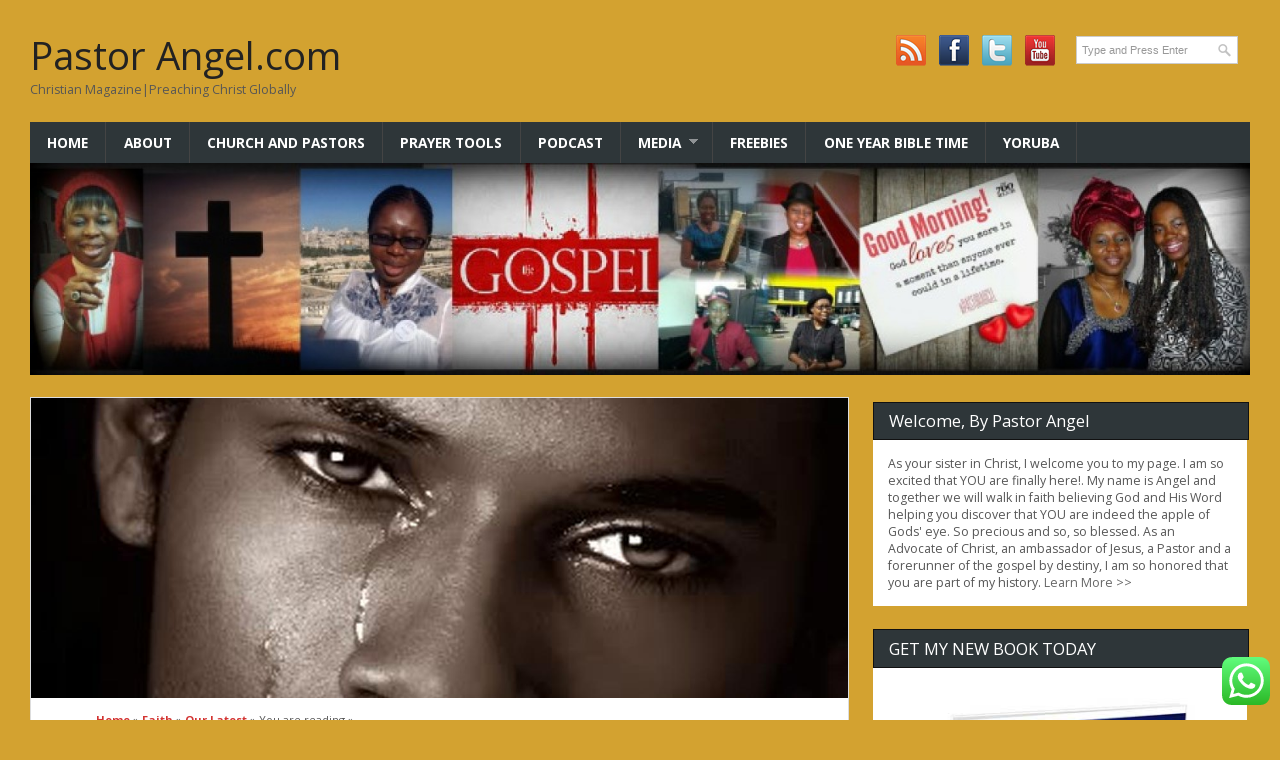

--- FILE ---
content_type: text/html; charset=UTF-8
request_url: https://pastor-angel.com/death-what-do-you-do-when-a-loved-one-dies/
body_size: 23959
content:
<!DOCTYPE html>
<!--[if lt IE 7 ]>	<html lang="en-GB" prefix="og: https://ogp.me/ns#" class="no-js ie6"> <![endif]-->
<!--[if IE 7 ]>		<html lang="en-GB" prefix="og: https://ogp.me/ns#" class="no-js ie7"> <![endif]-->
<!--[if IE 8 ]>		<html lang="en-GB" prefix="og: https://ogp.me/ns#" class="no-js ie8"> <![endif]-->
<!--[if IE 9 ]>		<html lang="en-GB" prefix="og: https://ogp.me/ns#" class="no-js ie9"> <![endif]-->
<!--[if (gt IE 9)|!(IE)]><!-->
<html lang="en-GB" prefix="og: https://ogp.me/ns#" class="no-js"> <!--<![endif]-->

<head>


<meta charset="UTF-8" />

<meta name="viewport" content="width=device-width,initial-scale=1,maximum-scale=1,user-scalable=yes">
<meta name="HandheldFriendly" content="true">

<link rel="profile" href="http://gmpg.org/xfn/11">

<link rel="pingback" href="https://pastor-angel.com/xmlrpc.php" />




<!-- Search Engine Optimization by Rank Math - https://rankmath.com/ -->
<title>Death - What do you do when a loved one dies? - Pastor Angel.com</title>
<meta name="description" content="It is always sad when a loved one departs from this world, the pain of not seeing them again, or the sadness of not sharing with them. Memories of laughter"/>
<meta name="robots" content="index, follow, max-snippet:-1, max-video-preview:-1, max-image-preview:large"/>
<link rel="canonical" href="https://pastor-angel.com/death-what-do-you-do-when-a-loved-one-dies/" />
<meta property="og:locale" content="en_GB" />
<meta property="og:type" content="article" />
<meta property="og:title" content="Death - What do you do when a loved one dies? - Pastor Angel.com" />
<meta property="og:description" content="It is always sad when a loved one departs from this world, the pain of not seeing them again, or the sadness of not sharing with them. Memories of laughter" />
<meta property="og:url" content="https://pastor-angel.com/death-what-do-you-do-when-a-loved-one-dies/" />
<meta property="og:site_name" content="Pastor Angel.com" />
<meta property="article:tag" content="death" />
<meta property="article:tag" content="grief" />
<meta property="article:tag" content="sadness" />
<meta property="article:section" content="Faith" />
<meta property="og:updated_time" content="2020-11-17T00:40:04+00:00" />
<meta property="og:image" content="https://pastor-angel.com/wp-content/uploads/2018/05/grief3.jpg" />
<meta property="og:image:secure_url" content="https://pastor-angel.com/wp-content/uploads/2018/05/grief3.jpg" />
<meta property="og:image:width" content="1280" />
<meta property="og:image:height" content="720" />
<meta property="og:image:alt" content="Death &#8211; What do you do when a loved one dies?" />
<meta property="og:image:type" content="image/jpeg" />
<meta property="article:published_time" content="2018-05-24T16:01:06+01:00" />
<meta property="article:modified_time" content="2020-11-17T00:40:04+00:00" />
<meta name="twitter:card" content="summary_large_image" />
<meta name="twitter:title" content="Death - What do you do when a loved one dies? - Pastor Angel.com" />
<meta name="twitter:description" content="It is always sad when a loved one departs from this world, the pain of not seeing them again, or the sadness of not sharing with them. Memories of laughter" />
<meta name="twitter:image" content="https://pastor-angel.com/wp-content/uploads/2018/05/grief3.jpg" />
<meta name="twitter:label1" content="Written by" />
<meta name="twitter:data1" content="Angelo" />
<meta name="twitter:label2" content="Time to read" />
<meta name="twitter:data2" content="8 minutes" />
<script type="application/ld+json" class="rank-math-schema">{"@context":"https://schema.org","@graph":[{"@type":["Person","Organization"],"@id":"https://pastor-angel.com/#person","name":"Angelo","logo":{"@type":"ImageObject","@id":"https://pastor-angel.com/#logo","url":"http://pastor-angel.com/wp-content/uploads/2020/01/PastorAngela.jpg","contentUrl":"http://pastor-angel.com/wp-content/uploads/2020/01/PastorAngela.jpg","caption":"Angelo","inLanguage":"en-GB","width":"1200","height":"1200"},"image":{"@type":"ImageObject","@id":"https://pastor-angel.com/#logo","url":"http://pastor-angel.com/wp-content/uploads/2020/01/PastorAngela.jpg","contentUrl":"http://pastor-angel.com/wp-content/uploads/2020/01/PastorAngela.jpg","caption":"Angelo","inLanguage":"en-GB","width":"1200","height":"1200"}},{"@type":"WebSite","@id":"https://pastor-angel.com/#website","url":"https://pastor-angel.com","name":"Angelo","publisher":{"@id":"https://pastor-angel.com/#person"},"inLanguage":"en-GB"},{"@type":"ImageObject","@id":"https://pastor-angel.com/wp-content/uploads/2018/05/grief3.jpg","url":"https://pastor-angel.com/wp-content/uploads/2018/05/grief3.jpg","width":"1280","height":"720","inLanguage":"en-GB"},{"@type":"WebPage","@id":"https://pastor-angel.com/death-what-do-you-do-when-a-loved-one-dies/#webpage","url":"https://pastor-angel.com/death-what-do-you-do-when-a-loved-one-dies/","name":"Death - What do you do when a loved one dies? - Pastor Angel.com","datePublished":"2018-05-24T16:01:06+01:00","dateModified":"2020-11-17T00:40:04+00:00","isPartOf":{"@id":"https://pastor-angel.com/#website"},"primaryImageOfPage":{"@id":"https://pastor-angel.com/wp-content/uploads/2018/05/grief3.jpg"},"inLanguage":"en-GB"},{"@type":"Person","@id":"https://pastor-angel.com/author/angelo/","name":"Angelo","url":"https://pastor-angel.com/author/angelo/","image":{"@type":"ImageObject","@id":"https://secure.gravatar.com/avatar/063b4c913129b5199afd2f23ea297571?s=96&amp;d=mm&amp;r=g","url":"https://secure.gravatar.com/avatar/063b4c913129b5199afd2f23ea297571?s=96&amp;d=mm&amp;r=g","caption":"Angelo","inLanguage":"en-GB"}},{"@type":"BlogPosting","headline":"Death - What do you do when a loved one dies? - Pastor Angel.com","datePublished":"2018-05-24T16:01:06+01:00","dateModified":"2020-11-17T00:40:04+00:00","articleSection":"Faith, Our Latest","author":{"@id":"https://pastor-angel.com/author/angelo/","name":"Angelo"},"publisher":{"@id":"https://pastor-angel.com/#person"},"description":"It is always sad when a loved one departs from this world, the pain of not seeing them again, or the sadness of not sharing with them. Memories of laughter","name":"Death - What do you do when a loved one dies? - Pastor Angel.com","@id":"https://pastor-angel.com/death-what-do-you-do-when-a-loved-one-dies/#richSnippet","isPartOf":{"@id":"https://pastor-angel.com/death-what-do-you-do-when-a-loved-one-dies/#webpage"},"image":{"@id":"https://pastor-angel.com/wp-content/uploads/2018/05/grief3.jpg"},"inLanguage":"en-GB","mainEntityOfPage":{"@id":"https://pastor-angel.com/death-what-do-you-do-when-a-loved-one-dies/#webpage"}}]}</script>
<!-- /Rank Math WordPress SEO plugin -->

<script type="text/javascript">
/* <![CDATA[ */
window._wpemojiSettings = {"baseUrl":"https:\/\/s.w.org\/images\/core\/emoji\/14.0.0\/72x72\/","ext":".png","svgUrl":"https:\/\/s.w.org\/images\/core\/emoji\/14.0.0\/svg\/","svgExt":".svg","source":{"concatemoji":"https:\/\/pastor-angel.com\/wp-includes\/js\/wp-emoji-release.min.js?ver=6.4.3"}};
/*! This file is auto-generated */
!function(i,n){var o,s,e;function c(e){try{var t={supportTests:e,timestamp:(new Date).valueOf()};sessionStorage.setItem(o,JSON.stringify(t))}catch(e){}}function p(e,t,n){e.clearRect(0,0,e.canvas.width,e.canvas.height),e.fillText(t,0,0);var t=new Uint32Array(e.getImageData(0,0,e.canvas.width,e.canvas.height).data),r=(e.clearRect(0,0,e.canvas.width,e.canvas.height),e.fillText(n,0,0),new Uint32Array(e.getImageData(0,0,e.canvas.width,e.canvas.height).data));return t.every(function(e,t){return e===r[t]})}function u(e,t,n){switch(t){case"flag":return n(e,"\ud83c\udff3\ufe0f\u200d\u26a7\ufe0f","\ud83c\udff3\ufe0f\u200b\u26a7\ufe0f")?!1:!n(e,"\ud83c\uddfa\ud83c\uddf3","\ud83c\uddfa\u200b\ud83c\uddf3")&&!n(e,"\ud83c\udff4\udb40\udc67\udb40\udc62\udb40\udc65\udb40\udc6e\udb40\udc67\udb40\udc7f","\ud83c\udff4\u200b\udb40\udc67\u200b\udb40\udc62\u200b\udb40\udc65\u200b\udb40\udc6e\u200b\udb40\udc67\u200b\udb40\udc7f");case"emoji":return!n(e,"\ud83e\udef1\ud83c\udffb\u200d\ud83e\udef2\ud83c\udfff","\ud83e\udef1\ud83c\udffb\u200b\ud83e\udef2\ud83c\udfff")}return!1}function f(e,t,n){var r="undefined"!=typeof WorkerGlobalScope&&self instanceof WorkerGlobalScope?new OffscreenCanvas(300,150):i.createElement("canvas"),a=r.getContext("2d",{willReadFrequently:!0}),o=(a.textBaseline="top",a.font="600 32px Arial",{});return e.forEach(function(e){o[e]=t(a,e,n)}),o}function t(e){var t=i.createElement("script");t.src=e,t.defer=!0,i.head.appendChild(t)}"undefined"!=typeof Promise&&(o="wpEmojiSettingsSupports",s=["flag","emoji"],n.supports={everything:!0,everythingExceptFlag:!0},e=new Promise(function(e){i.addEventListener("DOMContentLoaded",e,{once:!0})}),new Promise(function(t){var n=function(){try{var e=JSON.parse(sessionStorage.getItem(o));if("object"==typeof e&&"number"==typeof e.timestamp&&(new Date).valueOf()<e.timestamp+604800&&"object"==typeof e.supportTests)return e.supportTests}catch(e){}return null}();if(!n){if("undefined"!=typeof Worker&&"undefined"!=typeof OffscreenCanvas&&"undefined"!=typeof URL&&URL.createObjectURL&&"undefined"!=typeof Blob)try{var e="postMessage("+f.toString()+"("+[JSON.stringify(s),u.toString(),p.toString()].join(",")+"));",r=new Blob([e],{type:"text/javascript"}),a=new Worker(URL.createObjectURL(r),{name:"wpTestEmojiSupports"});return void(a.onmessage=function(e){c(n=e.data),a.terminate(),t(n)})}catch(e){}c(n=f(s,u,p))}t(n)}).then(function(e){for(var t in e)n.supports[t]=e[t],n.supports.everything=n.supports.everything&&n.supports[t],"flag"!==t&&(n.supports.everythingExceptFlag=n.supports.everythingExceptFlag&&n.supports[t]);n.supports.everythingExceptFlag=n.supports.everythingExceptFlag&&!n.supports.flag,n.DOMReady=!1,n.readyCallback=function(){n.DOMReady=!0}}).then(function(){return e}).then(function(){var e;n.supports.everything||(n.readyCallback(),(e=n.source||{}).concatemoji?t(e.concatemoji):e.wpemoji&&e.twemoji&&(t(e.twemoji),t(e.wpemoji)))}))}((window,document),window._wpemojiSettings);
/* ]]> */
</script>

<link rel='stylesheet' id='bxslider-css-css' href='https://pastor-angel.com/wp-content/plugins/kiwi-logo-carousel/third-party/jquery.bxslider/jquery.bxslider.css?ver=6.4.3' type='text/css' media='' />
<link rel='stylesheet' id='kiwi-logo-carousel-styles-css' href='https://pastor-angel.com/wp-content/plugins/kiwi-logo-carousel/custom-styles.css?ver=6.4.3' type='text/css' media='' />
<style id='wp-emoji-styles-inline-css' type='text/css'>

	img.wp-smiley, img.emoji {
		display: inline !important;
		border: none !important;
		box-shadow: none !important;
		height: 1em !important;
		width: 1em !important;
		margin: 0 0.07em !important;
		vertical-align: -0.1em !important;
		background: none !important;
		padding: 0 !important;
	}
</style>
<link rel='stylesheet' id='wp-block-library-css' href='https://pastor-angel.com/wp-includes/css/dist/block-library/style.min.css?ver=6.4.3' type='text/css' media='all' />
<style id='powerpress-player-block-style-inline-css' type='text/css'>


</style>
<style id='classic-theme-styles-inline-css' type='text/css'>
/*! This file is auto-generated */
.wp-block-button__link{color:#fff;background-color:#32373c;border-radius:9999px;box-shadow:none;text-decoration:none;padding:calc(.667em + 2px) calc(1.333em + 2px);font-size:1.125em}.wp-block-file__button{background:#32373c;color:#fff;text-decoration:none}
</style>
<style id='global-styles-inline-css' type='text/css'>
body{--wp--preset--color--black: #000000;--wp--preset--color--cyan-bluish-gray: #abb8c3;--wp--preset--color--white: #ffffff;--wp--preset--color--pale-pink: #f78da7;--wp--preset--color--vivid-red: #cf2e2e;--wp--preset--color--luminous-vivid-orange: #ff6900;--wp--preset--color--luminous-vivid-amber: #fcb900;--wp--preset--color--light-green-cyan: #7bdcb5;--wp--preset--color--vivid-green-cyan: #00d084;--wp--preset--color--pale-cyan-blue: #8ed1fc;--wp--preset--color--vivid-cyan-blue: #0693e3;--wp--preset--color--vivid-purple: #9b51e0;--wp--preset--gradient--vivid-cyan-blue-to-vivid-purple: linear-gradient(135deg,rgba(6,147,227,1) 0%,rgb(155,81,224) 100%);--wp--preset--gradient--light-green-cyan-to-vivid-green-cyan: linear-gradient(135deg,rgb(122,220,180) 0%,rgb(0,208,130) 100%);--wp--preset--gradient--luminous-vivid-amber-to-luminous-vivid-orange: linear-gradient(135deg,rgba(252,185,0,1) 0%,rgba(255,105,0,1) 100%);--wp--preset--gradient--luminous-vivid-orange-to-vivid-red: linear-gradient(135deg,rgba(255,105,0,1) 0%,rgb(207,46,46) 100%);--wp--preset--gradient--very-light-gray-to-cyan-bluish-gray: linear-gradient(135deg,rgb(238,238,238) 0%,rgb(169,184,195) 100%);--wp--preset--gradient--cool-to-warm-spectrum: linear-gradient(135deg,rgb(74,234,220) 0%,rgb(151,120,209) 20%,rgb(207,42,186) 40%,rgb(238,44,130) 60%,rgb(251,105,98) 80%,rgb(254,248,76) 100%);--wp--preset--gradient--blush-light-purple: linear-gradient(135deg,rgb(255,206,236) 0%,rgb(152,150,240) 100%);--wp--preset--gradient--blush-bordeaux: linear-gradient(135deg,rgb(254,205,165) 0%,rgb(254,45,45) 50%,rgb(107,0,62) 100%);--wp--preset--gradient--luminous-dusk: linear-gradient(135deg,rgb(255,203,112) 0%,rgb(199,81,192) 50%,rgb(65,88,208) 100%);--wp--preset--gradient--pale-ocean: linear-gradient(135deg,rgb(255,245,203) 0%,rgb(182,227,212) 50%,rgb(51,167,181) 100%);--wp--preset--gradient--electric-grass: linear-gradient(135deg,rgb(202,248,128) 0%,rgb(113,206,126) 100%);--wp--preset--gradient--midnight: linear-gradient(135deg,rgb(2,3,129) 0%,rgb(40,116,252) 100%);--wp--preset--font-size--small: 13px;--wp--preset--font-size--medium: 20px;--wp--preset--font-size--large: 36px;--wp--preset--font-size--x-large: 42px;--wp--preset--spacing--20: 0.44rem;--wp--preset--spacing--30: 0.67rem;--wp--preset--spacing--40: 1rem;--wp--preset--spacing--50: 1.5rem;--wp--preset--spacing--60: 2.25rem;--wp--preset--spacing--70: 3.38rem;--wp--preset--spacing--80: 5.06rem;--wp--preset--shadow--natural: 6px 6px 9px rgba(0, 0, 0, 0.2);--wp--preset--shadow--deep: 12px 12px 50px rgba(0, 0, 0, 0.4);--wp--preset--shadow--sharp: 6px 6px 0px rgba(0, 0, 0, 0.2);--wp--preset--shadow--outlined: 6px 6px 0px -3px rgba(255, 255, 255, 1), 6px 6px rgba(0, 0, 0, 1);--wp--preset--shadow--crisp: 6px 6px 0px rgba(0, 0, 0, 1);}:where(.is-layout-flex){gap: 0.5em;}:where(.is-layout-grid){gap: 0.5em;}body .is-layout-flow > .alignleft{float: left;margin-inline-start: 0;margin-inline-end: 2em;}body .is-layout-flow > .alignright{float: right;margin-inline-start: 2em;margin-inline-end: 0;}body .is-layout-flow > .aligncenter{margin-left: auto !important;margin-right: auto !important;}body .is-layout-constrained > .alignleft{float: left;margin-inline-start: 0;margin-inline-end: 2em;}body .is-layout-constrained > .alignright{float: right;margin-inline-start: 2em;margin-inline-end: 0;}body .is-layout-constrained > .aligncenter{margin-left: auto !important;margin-right: auto !important;}body .is-layout-constrained > :where(:not(.alignleft):not(.alignright):not(.alignfull)){max-width: var(--wp--style--global--content-size);margin-left: auto !important;margin-right: auto !important;}body .is-layout-constrained > .alignwide{max-width: var(--wp--style--global--wide-size);}body .is-layout-flex{display: flex;}body .is-layout-flex{flex-wrap: wrap;align-items: center;}body .is-layout-flex > *{margin: 0;}body .is-layout-grid{display: grid;}body .is-layout-grid > *{margin: 0;}:where(.wp-block-columns.is-layout-flex){gap: 2em;}:where(.wp-block-columns.is-layout-grid){gap: 2em;}:where(.wp-block-post-template.is-layout-flex){gap: 1.25em;}:where(.wp-block-post-template.is-layout-grid){gap: 1.25em;}.has-black-color{color: var(--wp--preset--color--black) !important;}.has-cyan-bluish-gray-color{color: var(--wp--preset--color--cyan-bluish-gray) !important;}.has-white-color{color: var(--wp--preset--color--white) !important;}.has-pale-pink-color{color: var(--wp--preset--color--pale-pink) !important;}.has-vivid-red-color{color: var(--wp--preset--color--vivid-red) !important;}.has-luminous-vivid-orange-color{color: var(--wp--preset--color--luminous-vivid-orange) !important;}.has-luminous-vivid-amber-color{color: var(--wp--preset--color--luminous-vivid-amber) !important;}.has-light-green-cyan-color{color: var(--wp--preset--color--light-green-cyan) !important;}.has-vivid-green-cyan-color{color: var(--wp--preset--color--vivid-green-cyan) !important;}.has-pale-cyan-blue-color{color: var(--wp--preset--color--pale-cyan-blue) !important;}.has-vivid-cyan-blue-color{color: var(--wp--preset--color--vivid-cyan-blue) !important;}.has-vivid-purple-color{color: var(--wp--preset--color--vivid-purple) !important;}.has-black-background-color{background-color: var(--wp--preset--color--black) !important;}.has-cyan-bluish-gray-background-color{background-color: var(--wp--preset--color--cyan-bluish-gray) !important;}.has-white-background-color{background-color: var(--wp--preset--color--white) !important;}.has-pale-pink-background-color{background-color: var(--wp--preset--color--pale-pink) !important;}.has-vivid-red-background-color{background-color: var(--wp--preset--color--vivid-red) !important;}.has-luminous-vivid-orange-background-color{background-color: var(--wp--preset--color--luminous-vivid-orange) !important;}.has-luminous-vivid-amber-background-color{background-color: var(--wp--preset--color--luminous-vivid-amber) !important;}.has-light-green-cyan-background-color{background-color: var(--wp--preset--color--light-green-cyan) !important;}.has-vivid-green-cyan-background-color{background-color: var(--wp--preset--color--vivid-green-cyan) !important;}.has-pale-cyan-blue-background-color{background-color: var(--wp--preset--color--pale-cyan-blue) !important;}.has-vivid-cyan-blue-background-color{background-color: var(--wp--preset--color--vivid-cyan-blue) !important;}.has-vivid-purple-background-color{background-color: var(--wp--preset--color--vivid-purple) !important;}.has-black-border-color{border-color: var(--wp--preset--color--black) !important;}.has-cyan-bluish-gray-border-color{border-color: var(--wp--preset--color--cyan-bluish-gray) !important;}.has-white-border-color{border-color: var(--wp--preset--color--white) !important;}.has-pale-pink-border-color{border-color: var(--wp--preset--color--pale-pink) !important;}.has-vivid-red-border-color{border-color: var(--wp--preset--color--vivid-red) !important;}.has-luminous-vivid-orange-border-color{border-color: var(--wp--preset--color--luminous-vivid-orange) !important;}.has-luminous-vivid-amber-border-color{border-color: var(--wp--preset--color--luminous-vivid-amber) !important;}.has-light-green-cyan-border-color{border-color: var(--wp--preset--color--light-green-cyan) !important;}.has-vivid-green-cyan-border-color{border-color: var(--wp--preset--color--vivid-green-cyan) !important;}.has-pale-cyan-blue-border-color{border-color: var(--wp--preset--color--pale-cyan-blue) !important;}.has-vivid-cyan-blue-border-color{border-color: var(--wp--preset--color--vivid-cyan-blue) !important;}.has-vivid-purple-border-color{border-color: var(--wp--preset--color--vivid-purple) !important;}.has-vivid-cyan-blue-to-vivid-purple-gradient-background{background: var(--wp--preset--gradient--vivid-cyan-blue-to-vivid-purple) !important;}.has-light-green-cyan-to-vivid-green-cyan-gradient-background{background: var(--wp--preset--gradient--light-green-cyan-to-vivid-green-cyan) !important;}.has-luminous-vivid-amber-to-luminous-vivid-orange-gradient-background{background: var(--wp--preset--gradient--luminous-vivid-amber-to-luminous-vivid-orange) !important;}.has-luminous-vivid-orange-to-vivid-red-gradient-background{background: var(--wp--preset--gradient--luminous-vivid-orange-to-vivid-red) !important;}.has-very-light-gray-to-cyan-bluish-gray-gradient-background{background: var(--wp--preset--gradient--very-light-gray-to-cyan-bluish-gray) !important;}.has-cool-to-warm-spectrum-gradient-background{background: var(--wp--preset--gradient--cool-to-warm-spectrum) !important;}.has-blush-light-purple-gradient-background{background: var(--wp--preset--gradient--blush-light-purple) !important;}.has-blush-bordeaux-gradient-background{background: var(--wp--preset--gradient--blush-bordeaux) !important;}.has-luminous-dusk-gradient-background{background: var(--wp--preset--gradient--luminous-dusk) !important;}.has-pale-ocean-gradient-background{background: var(--wp--preset--gradient--pale-ocean) !important;}.has-electric-grass-gradient-background{background: var(--wp--preset--gradient--electric-grass) !important;}.has-midnight-gradient-background{background: var(--wp--preset--gradient--midnight) !important;}.has-small-font-size{font-size: var(--wp--preset--font-size--small) !important;}.has-medium-font-size{font-size: var(--wp--preset--font-size--medium) !important;}.has-large-font-size{font-size: var(--wp--preset--font-size--large) !important;}.has-x-large-font-size{font-size: var(--wp--preset--font-size--x-large) !important;}
.wp-block-navigation a:where(:not(.wp-element-button)){color: inherit;}
:where(.wp-block-post-template.is-layout-flex){gap: 1.25em;}:where(.wp-block-post-template.is-layout-grid){gap: 1.25em;}
:where(.wp-block-columns.is-layout-flex){gap: 2em;}:where(.wp-block-columns.is-layout-grid){gap: 2em;}
.wp-block-pullquote{font-size: 1.5em;line-height: 1.6;}
</style>
<link rel='stylesheet' id='ccw_main_css-css' href='https://pastor-angel.com/wp-content/plugins/click-to-chat-for-whatsapp/prev/assets/css/mainstyles.css?ver=4.35' type='text/css' media='all' />
<link rel='stylesheet' id='contact-form-7-css' href='https://pastor-angel.com/wp-content/plugins/contact-form-7/includes/css/styles.css?ver=5.9.8' type='text/css' media='all' />
<link rel='stylesheet' id='ez-toc-css' href='https://pastor-angel.com/wp-content/plugins/easy-table-of-contents/assets/css/screen.min.css?ver=2.0.80' type='text/css' media='all' />
<style id='ez-toc-inline-css' type='text/css'>
div#ez-toc-container .ez-toc-title {font-size: 120%;}div#ez-toc-container .ez-toc-title {font-weight: 500;}div#ez-toc-container ul li , div#ez-toc-container ul li a {font-size: 95%;}div#ez-toc-container ul li , div#ez-toc-container ul li a {font-weight: 500;}div#ez-toc-container nav ul ul li {font-size: 90%;}.ez-toc-box-title {font-weight: bold; margin-bottom: 10px; text-align: center; text-transform: uppercase; letter-spacing: 1px; color: #666; padding-bottom: 5px;position:absolute;top:-4%;left:5%;background-color: inherit;transition: top 0.3s ease;}.ez-toc-box-title.toc-closed {top:-25%;}
</style>
<link rel='stylesheet' id='parent-style-css' href='https://pastor-angel.com/wp-content/themes/combomag/style.css?ver=1.5' type='text/css' media='all' />
<link rel='stylesheet' id='superfish-css' href='https://pastor-angel.com/wp-content/themes/combomag/lib/scripts/superfish-menu/css/superfish.css?ver=1.5' type='text/css' media='all' />
<link rel='stylesheet' id='tabber-css' href='https://pastor-angel.com/wp-content/themes/combomag/lib/scripts/tabber/tabber.css?ver=1.5' type='text/css' media='all' />
<link rel='stylesheet' id='font-awesome-builtin-css' href='https://pastor-angel.com/wp-content/themes/combomag/lib/scripts/font-awesome/css/font-awesome.css?ver=1.5' type='text/css' media='all' />
<link rel='stylesheet' id='newsletter-css' href='https://pastor-angel.com/wp-content/plugins/newsletter/style.css?ver=9.1.0' type='text/css' media='all' />
<link rel='stylesheet' id='default_gwf-css' href='//fonts.googleapis.com/css?family=Open+Sans%3A400%2C400italic%2C600%2C600italic%2C700%2C700italic%2C300%2C300italic&#038;ver=6.4.3' type='text/css' media='all' />
<script type="text/javascript" src="https://pastor-angel.com/wp-includes/js/jquery/jquery.min.js?ver=3.7.1" id="jquery-core-js"></script>
<script type="text/javascript" src="https://pastor-angel.com/wp-includes/js/jquery/jquery-migrate.min.js?ver=3.4.1" id="jquery-migrate-js"></script>
<link rel="https://api.w.org/" href="https://pastor-angel.com/wp-json/" /><link rel="alternate" type="application/json" href="https://pastor-angel.com/wp-json/wp/v2/posts/561" /><link rel="EditURI" type="application/rsd+xml" title="RSD" href="https://pastor-angel.com/xmlrpc.php?rsd" />
<meta name="generator" content="WordPress 6.4.3" />
<link rel='shortlink' href='https://pastor-angel.com/?p=561' />
<link rel="alternate" type="application/json+oembed" href="https://pastor-angel.com/wp-json/oembed/1.0/embed?url=https%3A%2F%2Fpastor-angel.com%2Fdeath-what-do-you-do-when-a-loved-one-dies%2F" />
<link rel="alternate" type="text/xml+oembed" href="https://pastor-angel.com/wp-json/oembed/1.0/embed?url=https%3A%2F%2Fpastor-angel.com%2Fdeath-what-do-you-do-when-a-loved-one-dies%2F&#038;format=xml" />
            <script type="text/javascript"><!--
                                function powerpress_pinw(pinw_url){window.open(pinw_url, 'PowerPressPlayer','toolbar=0,status=0,resizable=1,width=460,height=320');	return false;}
                //-->

                // tabnab protection
                window.addEventListener('load', function () {
                    // make all links have rel="noopener noreferrer"
                    document.querySelectorAll('a[target="_blank"]').forEach(link => {
                        link.setAttribute('rel', 'noopener noreferrer');
                    });
                });
            </script>
            <style type='text/css' media='all'>
body { font-family: Open Sans, arial, sans-serif; }

h1,h2,h3,h4,h5,h6,#siteinfo h1,#siteinfo div,.header-title,#main-navigation, #featured #featured-title, #cf .tinput, #wp-calendar caption,.flex-caption h1,#portfolio-filter li,.nivo-caption a.read-more,.form-submit #submit,.fbottom,ol.commentlist li div.comment-post-meta, .home-post span.post-category a,ul.tabbernav li a {
font-family: Open Sans, arial, sans-serif; }

#main-navigation, .sf-menu li a {font-family: Open Sans, arial, sans-serif;}

#post-entry article.home-post {border: 1px solid #d3a230;}
.widget-area aside {border-right: 1px solid #d3a230;border-bottom: 1px solid #d3a230;border-left: 1px solid #d3a230;}










#post-entry article.home-post {height: 490px;}
</style><style type='text/css' media='screen'>.gravatar_recent_comment li, .twitterbox li { padding:0px; font-size: 1.025em; line-height:1.5em; } .gravatar_recent_comment span.author { font-weight:bold; } .gravatar_recent_comment img { width:32px; height:32px; float:left; margin: 0 10px 0 0; }
</style><style type="text/css" media="all">
article.cat_129 span.single-post-category { background: #fff !important; }
article.has_thumb.cat_129 div.post-thumb.in-archive,#single-content div.post-thumb.cat_129  {border-bottom:8px solid  #fff; }
</style>
<style type="text/css" id="custom-background-css">
body.custom-background { background-color: #d3a230; }
</style>
	<link rel="icon" href="https://pastor-angel.com/wp-content/uploads/2015/12/cropped-Copy-of-PastorAngel-32x32.jpg" sizes="32x32" />
<link rel="icon" href="https://pastor-angel.com/wp-content/uploads/2015/12/cropped-Copy-of-PastorAngel-192x192.jpg" sizes="192x192" />
<link rel="apple-touch-icon" href="https://pastor-angel.com/wp-content/uploads/2015/12/cropped-Copy-of-PastorAngel-180x180.jpg" />
<meta name="msapplication-TileImage" content="https://pastor-angel.com/wp-content/uploads/2015/12/cropped-Copy-of-PastorAngel-270x270.jpg" />



</head>

<body class="post-template-default single single-post postid-561 single-format-standard custom-background chrome" id="custom">


<div id="wrapper">

<div id="wrapper-main">

<div id="bodywrap" class="innerwrap">
<div id="bodycontent">

<!-- HEADER START -->
<header class="iegradient" id="header" role="banner">
<div class="header-inner">

<div id="header-top">
<div id="siteinfo">
<div><a href="https://pastor-angel.com/" title="Pastor Angel.com" rel="home">Pastor Angel.com</a></div><p id="site-description">Christian Magazine|Preaching Christ Globally</p>
</div><!-- SITEINFO END -->
<div id="header-right">

<div class="social-and-search">
<form role="search" method="get" id="searchform" action="https://pastor-angel.com/">
<div><label class="screen-reader-text" for="s">Search for:</label>
<input type="text" id="s" name="s" value="Type and Press Enter" onfocus="if (this.value == 'Type and Press Enter') {this.value = '';}" onblur="if (this.value == '') {this.value = 'Type and Press Enter';}" tabindex="1" /></div></form>
<div id="socialbox">

<p class="rss"><a title="Subscribe to rss feed" href="https://pastor-angel.com/feed/">&nbsp;</a></p>

<p class="facebook"><a title="Like us on Facebook" href="https://www.facebook.com/PastorAngelCom">&nbsp;</a></p>


<p class="twitter"><a title="Follow us on Twitter" href="https://twitter.com/pastorangel2u">&nbsp;</a></p>



<p class="youtube"><a title="Check out our Youtube profile" href="https://www.youtube.com/channel/UCixjZkdQ1RkjDD2Q_HrgHxQ">&nbsp;</a></p>


</div></div>

</div>

</div>

<div id="header-bottom">
<!-- NAVIGATION START -->
<nav class="iegradient" id="main-navigation" role="navigation">
<ul id="menu-main_navigation" class="sf-menu"><li id='menu-item-5'  class="menu-item menu-item-type-custom menu-item-object-custom menu-item-home no_desc"><a  href="http://pastor-angel.com/">Home<br /><span class="menu-decsription"></span></a> </li>
<li id='menu-item-58'  class="menu-item menu-item-type-post_type menu-item-object-page no_desc"><a  href="https://pastor-angel.com/about/">About<br /><span class="menu-decsription"></span></a> </li>
<li id='menu-item-430'  class="menu-item menu-item-type-taxonomy menu-item-object-category no_desc"><a  href="https://pastor-angel.com/category/church-and-pastor/">Church and Pastors<br /><span class="menu-decsription"></span></a> </li>
<li id='menu-item-432'  class="menu-item menu-item-type-taxonomy menu-item-object-category no_desc"><a  href="https://pastor-angel.com/category/pray/">Prayer Tools<br /><span class="menu-decsription"></span></a> </li>
<li id='menu-item-411'  class="menu-item menu-item-type-taxonomy menu-item-object-category no_desc"><a  href="https://pastor-angel.com/category/podcast/">Podcast<br /><span class="menu-decsription"></span></a> </li>
<li id='menu-item-371'  class="menu-item menu-item-type-post_type menu-item-object-page menu-item-has-children no_desc"><a  href="https://pastor-angel.com/media/">Media<br /><span class="menu-decsription"></span></a> 
<ul class="sub-menu">
<li id='menu-item-413'  class="menu-item menu-item-type-taxonomy menu-item-object-category no_desc"><a  href="https://pastor-angel.com/category/video/">video<br /><span class="menu-decsription"></span></a> </li>
<li id='menu-item-433'  class="menu-item menu-item-type-taxonomy menu-item-object-category no_desc"><a  href="https://pastor-angel.com/category/music/">Music<br /><span class="menu-decsription"></span></a> </li>
</ul>
</li>
<li id='menu-item-62'  class="menu-item menu-item-type-post_type menu-item-object-page no_desc"><a  href="https://pastor-angel.com/freebies/">Freebies<br /><span class="menu-decsription"></span></a> </li>
<li id='menu-item-409'  class="menu-item menu-item-type-post_type menu-item-object-page no_desc"><a  href="https://pastor-angel.com/one-year-bible-time/">One year Bible Time<br /><span class="menu-decsription"></span></a> </li>
<li id='menu-item-417'  class="menu-item menu-item-type-post_type menu-item-object-page no_desc"><a  href="https://pastor-angel.com/yoruba/">Yoruba<br /><span class="menu-decsription"></span></a> </li>
</ul><div id="mobile-nav">
<script type="text/javascript">
 jQuery(document).ready(function(jQuery){
  jQuery("select#top-dropdown").change(function(){
    window.location.href = jQuery(this).val();
  });
 });
</script><select name="top-dropdown" id="top-dropdown"><option>Where to?</option><option value='http://pastor-angel.com/'>Home</option>
<option value='https://pastor-angel.com/about/'>About</option>
<option value='https://pastor-angel.com/category/church-and-pastor/'>Church and Pastors</option>
<option value='https://pastor-angel.com/category/pray/'>Prayer Tools</option>
<option value='https://pastor-angel.com/category/podcast/'>Podcast</option>
<option value='https://pastor-angel.com/media/'>Media</option>

	<option value='https://pastor-angel.com/category/video/'>&nbsp;-- video</option>
	<option value='https://pastor-angel.com/category/music/'>&nbsp;-- Music</option>


<option value='https://pastor-angel.com/freebies/'>Freebies</option>
<option value='https://pastor-angel.com/one-year-bible-time/'>One year Bible Time</option>
<option value='https://pastor-angel.com/yoruba/'>Yoruba</option>
</select></div>
</nav>
<!-- NAVIGATION END -->
</div>

</div><!-- end header-inner -->
</header>
<!-- HEADER END -->


<div class="innerwrap-custom-header">
<div id="custom-img-header"><a href="https://pastor-angel.com/" title="Pastor Angel.com"><img src="https://pastor-angel.com/wp-content/uploads/2016/01/cropped-Untitled-design-2.jpg" alt="" /></a></div>
</div>


<!-- CONTAINER START -->
<section id="container">
<div class="container-wrap">
<!-- CONTENT START -->
<div id="single-content" class="content">
<div class="content-inner">


<!-- POST ENTRY START -->
<div id="post-entry">
<section class="post-entry-inner">


<div class='post-thumb cat_4 in-single'><img width='1000' height='auto' class='alignleft' src='https://pastor-angel.com/wp-content/uploads/2018/05/grief3.jpg' alt='Faith' title='Death &#8211; What do you do when a loved one dies?' /></div>
<!-- POST START -->
<article class="post-single post-561 post type-post status-publish format-standard has-post-thumbnail hentry category-faith category-our-latest tag-death tag-grief tag-sadness has_thumb" id="post-561">

<div id="mpbreadcrumbs"><span><a href="https://pastor-angel.com"><span>Home</span></a></span> &raquo;  <span><a href="https://pastor-angel.com/category/faith/"><span>Faith</span></a></span> &raquo;  <span><a href="https://pastor-angel.com/category/our-latest/"><span>Our Latest</span></a></span> &raquo;  You are reading &raquo;</div>
<h1 class="post-title entry-title">Death &#8211; What do you do when a loved one dies?</h1>
<div class="post-meta the-icons pmeta-single">
<span class="post-author"><strong>By <a href="https://pastor-angel.com/author/angelo/" title="Posts by Angelo" rel="author">Angelo</a></strong></span>&nbsp;|&nbsp;
<span class="post-category"><a href="https://pastor-angel.com/category/faith/" rel="category tag">Faith</a>, <a href="https://pastor-angel.com/category/our-latest/" rel="category tag">Our Latest</a></span>&nbsp;|&nbsp;
<span class="post-time"></span>
</div>

<div class="post-content entry-content">
<div id="ez-toc-container" class="ez-toc-v2_0_80 counter-hierarchy ez-toc-counter ez-toc-grey ez-toc-container-direction">
<p class="ez-toc-title" style="cursor:inherit">Table of Contents</p>
<label for="ez-toc-cssicon-toggle-item-6968206387618" class="ez-toc-cssicon-toggle-label"><span class=""><span class="eztoc-hide" style="display:none;">Toggle</span><span class="ez-toc-icon-toggle-span"><svg style="fill: #999;color:#999" xmlns="http://www.w3.org/2000/svg" class="list-377408" width="20px" height="20px" viewBox="0 0 24 24" fill="none"><path d="M6 6H4v2h2V6zm14 0H8v2h12V6zM4 11h2v2H4v-2zm16 0H8v2h12v-2zM4 16h2v2H4v-2zm16 0H8v2h12v-2z" fill="currentColor"></path></svg><svg style="fill: #999;color:#999" class="arrow-unsorted-368013" xmlns="http://www.w3.org/2000/svg" width="10px" height="10px" viewBox="0 0 24 24" version="1.2" baseProfile="tiny"><path d="M18.2 9.3l-6.2-6.3-6.2 6.3c-.2.2-.3.4-.3.7s.1.5.3.7c.2.2.4.3.7.3h11c.3 0 .5-.1.7-.3.2-.2.3-.5.3-.7s-.1-.5-.3-.7zM5.8 14.7l6.2 6.3 6.2-6.3c.2-.2.3-.5.3-.7s-.1-.5-.3-.7c-.2-.2-.4-.3-.7-.3h-11c-.3 0-.5.1-.7.3-.2.2-.3.5-.3.7s.1.5.3.7z"/></svg></span></span></label><input type="checkbox"  id="ez-toc-cssicon-toggle-item-6968206387618"  aria-label="Toggle" /><nav><ul class='ez-toc-list ez-toc-list-level-1 ' ><li class='ez-toc-page-1 ez-toc-heading-level-1'><a class="ez-toc-link ez-toc-heading-1" href="#Your_dead_shall_live_their_bodies_shall_rise_You_who_dwell_in_the_dust_awake_and_sing_for_joy_For_your_dew_is_a_dew_of_lightIsaiah_26_19_ESV" >Your dead shall live; their bodies shall rise. You who dwell in the dust, awake and sing for joy! For your dew is a dew of light.Isaiah 26:19 ESV </a><ul class='ez-toc-list-level-2' ><li class='ez-toc-heading-level-2'><a class="ez-toc-link ez-toc-heading-2" href="#Coping_With_Loss" >Coping With Loss</a></li><li class='ez-toc-page-1 ez-toc-heading-level-2'><a class="ez-toc-link ez-toc-heading-3" href="#Knowing_What_to_Expect" >Knowing What to Expect</a></li><li class='ez-toc-page-1 ez-toc-heading-level-2'><a class="ez-toc-link ez-toc-heading-4" href="#Living_with_Grief" >Living with Grief</a></li></ul></li></ul></nav></div>
<h1><span class="ez-toc-section" id="Your_dead_shall_live_their_bodies_shall_rise_You_who_dwell_in_the_dust_awake_and_sing_for_joy_For_your_dew_is_a_dew_of_lightIsaiah_26_19_ESV"></span>Your dead shall live; their bodies shall rise. You who dwell in the dust, awake and sing for joy! For your dew is a dew of light.<a class="bibleref" href="https://www.biblegateway.com/passage/?search=Isaiah+26%3A19&amp;version=ESV" target="_blank" rel="noopener">Isaiah 26:19</a> <span class="note">ESV </span><span class="ez-toc-section-end"></span></h1>
<p>It is always sad when a loved one departs from this world, the pain of not seeing them again, or the sadness of not sharing with them. Memories of laughter and sorrows shared together becomes a longing to relive. No matter how old or young they might be, we always miss them.</p>
<p><img fetchpriority="high" decoding="async" class="aligncenter wp-image-564 size-large" title="grief" src="http://pastor-angel.com/wp-content/uploads/2018/05/grief3-1024x576.jpg" alt="" width="1024" height="576" srcset="https://pastor-angel.com/wp-content/uploads/2018/05/grief3-1024x576.jpg 1024w, https://pastor-angel.com/wp-content/uploads/2018/05/grief3-300x169.jpg 300w, https://pastor-angel.com/wp-content/uploads/2018/05/grief3-768x432.jpg 768w, https://pastor-angel.com/wp-content/uploads/2018/05/grief3-624x351.jpg 624w, https://pastor-angel.com/wp-content/uploads/2018/05/grief3.jpg 1280w" sizes="(max-width: 1024px) 100vw, 1024px" /></p>
<p>Being in my 50s you tend to have seen it all, the young dying unexpectedly, snatched by illness, some suicidal, some accidents and some unexplainable. Sometimes you ask yourself why were they even born if they only lived to their 20s and death snatches them away. They are yet to do anything with their lives, you feel the pain of their parents, perhaps an only child, knifed to death by gangsters some even in the presence of the one who brought them into the world. Some I have witnessed during my chaplaincy ward rounds, who hold my hand and want me to tell God to &#8216;let them go&#8217; because the pain is too much to bear!&#8230; For so long I myself couldn&#8217;t understand the master plan of God, for sure if people where suppose to lib#ve to 120 years on earth, what about these young ones? what have they done to deserve this?.  Seen young kids massacred in war zones, used as child soldiers and taught to kill truly undescribable utter wickedness and you wonder truly, <a href="http://pastor-angel.com/the-strength-to-hold-on-when-trouble-overwhelms-your-mind/">where are you, God</a>?</p>
<p>Then there are the old and very old, your parents, grandparents and even great-grandparents, who the Lord has blessed with long lives, yet you still find it hard to let go. I remembered when my mum died in her 70s, I cried for over a year and till do 10yrs after when I remember her and the things we share, her laughter or her corny cheesy ways, or even if I do something and remember &#8216;oh God&#8217; am turning into my mum!&#8230; Sometimes you laugh recalling good times you shared and you cry when you remember there are no more, how life will be different if they were.</p>
<p><img decoding="async" class="aligncenter wp-image-565 " title="grief2" src="http://pastor-angel.com/wp-content/uploads/2018/05/grief.jpg" alt="" width="362" height="240" /></p>
<p>In simple terms no matter the age, you still miss them. I am always appreciative that no matter how bad the pain is time heals and also that God has given us a memory bank to store all these memories, for I believe life really is about the living memories we have of our yesterdays. Who we are, what we become all comes from our encounters, people we have met on the journey walkway of our lives, friends, colleagues and families. Our joy, our happiness, our pain and sorrow all oozes out of this. This is why when a person passes away, we celebrate the life they have lived, some we do publicly and some just in our hearts, for if they were never born then we wouldn&#8217;t have heard the privilege of knowing them.</p>
<p><img decoding="async" class="aligncenter size-full wp-image-566" src="http://pastor-angel.com/wp-content/uploads/2018/05/grief2.jpg" alt="" width="472" height="315" srcset="https://pastor-angel.com/wp-content/uploads/2018/05/grief2.jpg 472w, https://pastor-angel.com/wp-content/uploads/2018/05/grief2-300x200.jpg 300w" sizes="(max-width: 472px) 100vw, 472px" /></p>
<p>In one afternoon Job lost his ten children and all his wealth. To top it all he was then afflicted with a horrid skin disease how bad can it get for a human being to comprehend yet in both these tragedies Bible tells us \Job kept his faith and revered the sovereign hand of God. In Job 1:21 he said, &#8220;<em><strong>The Lord gave, and the Lord has taken away; blessed be the name of the Lord.&#8221; In 2:10 he said, &#8220;Shall we receive good at the hand of the God and shall we not receive evil?&#8221; ..Wow!.. What an incredible faith to have, to old on to God despite everything crumbling at an alarming rate around him. He continues his speech to God..Though He slay me, I will hope in Him.Job 13:15  </strong></em>What an incredible man Job was and what an awesome in-depth relationship he has with His maker, truly believing that God the creator of man knows what no man knows, after all, He is the creator and we learn through the scriptures that GOD IS GOOD, GOD IS LOVE, HIS THOUGHTS TOWARDS US ARE A GOOD THOUGHT AND NOT OF EVIL. This is a revelation to hold on to at your darkest hour, for the choice you make in your mind as to WHOSE REPORT YOU SHOULD BELIEVE determines your mental stability either to blame God and live in hate and resentment which will eventually lead to your self destruction, depression, anger, self harm etc or believe that God knows best and walk in more love trusting God like Job and live in light, love and hope and an assurance of a better tomorrow</p>
<h2><span class="ez-toc-section" id="Coping_With_Loss"></span>Coping With Loss<span class="ez-toc-section-end"></span></h2>
<p>The loss of a loved one is life&#8217;s most stressful event and can cause a major emotional crisis. After the death of someone you love, you experience bereavement, which literally means &#8220;to be deprived by death</p>
<h2><span class="ez-toc-section" id="Knowing_What_to_Expect"></span><strong>Knowing What to Expect</strong><span class="ez-toc-section-end"></span></h2>
<p>When a death takes place, you may experience a wide range of emotions, even when the death is expected. Many people report feeling an initial stage of numbness after first learning of a death, but there is no real order to the grieving process. Some emotions you may experience include:</p>
<table border="0" width="75%" cellpadding="0">
<tbody>
<tr>
<td>
<ul>
<li>Denial</li>
<li>Disbelief</li>
<li>Confusion</li>
<li>Shock</li>
<li>Sadness</li>
</ul>
</td>
<td>
<ul>
<li>Yearning</li>
<li>Anger</li>
<li>Humiliation</li>
<li>Despair</li>
<li>Guilt</li>
</ul>
</td>
</tr>
</tbody>
</table>
<h2><span class="ez-toc-section" id="Living_with_Grief"></span><strong>Living with Grief</strong><span class="ez-toc-section-end"></span></h2>
<p>Coping with death is vital to your mental health. It is only natural to experience grief when a loved one dies. The best thing you can do is allow yourself to grieve. There are many ways to cope effectively with your pain.</p>
<p><em><strong>Seek out caring people.</strong></em> Speak to your pastor and church welfare dept. Find relatives and friends who can understand your feelings of loss. Join support groups with others who are experiencing similar losses.</p>
<p><strong><em>Express your feelings.</em></strong> Tell others how you are feeling; it will help you to work through the grieving process.</p>
<p><em><strong>Take care of your health.</strong></em> Maintain regular contact with your family physician and be sure to eat well and get plenty of rest. Be aware of the danger of developing a dependence on medication or alcohol to deal with your grief.</p>
<p><em><strong>Accept that life is for the living.</strong></em> It takes an effort to begin to live again in the present and not dwell on the past.</p>
<p><em><strong>Be patient</strong></em><strong><em>.</em> </strong>It can take months or even years to absorb a major loss and accept your changed life.</p>
<p><b><i>Time Heals</i></b></p>
<p>Listen to other people who have been through similar circumstances and learn how they coped and overcame their grieve</p>
<p><strong>Trust God:</strong> Envelope yourself in His love, read more of the bible and seek out people who also went through grieves and tragedy and pray the Holy Spirit who is our comforter help you through your healing process</p>
<p>We are truly priviledge for we know death to this world is only sleeping in Christ for at the last day on the faithful day of Judgemnt all souls will rise again and we will be reunited with our loved ones, so it really isnt the end, but a temporal departure for just a little while, my sister and brother take courage in knowing you are not alone, for He that keeps you neither sleeps nor slumber, Jesus is right their with you carrying your pain and holding your hand, He too has been through it before so He understands what you are going through and saying TRUST ME, it is going to be well!. Apostle Paul wrote to the Corinthians saying we <a title="1492: eidotes (V-RPA-NMP) -- To know, remember, appreciate." href="http://biblehub.com/greek/1492.htm" target="_blank" rel="noopener">know</a> <a title="3754: hoti (Conj) -- That, since, because; may introduce direct discourse." href="http://biblehub.com/greek/3754.htm" target="_blank" rel="noopener">that</a> <a title="3588: ho (Art-NMS) -- The, the definite article." href="http://biblehub.com/greek/3588.htm" target="_blank" rel="noopener">the One who</a> <a title="1453: egeiras (V-APA-NMS) -- (a) to wake, arouse, (b) to raise up." href="http://biblehub.com/greek/1453.htm" target="_blank" rel="noopener">raised</a> <a title="3588: ton (Art-AMS) -- The, the definite article." href="http://biblehub.com/greek/3588.htm" target="_blank" rel="noopener">the</a> <a title="2962: Kyrion (N-AMS) -- Lord, master, sir; the Lord." href="http://biblehub.com/greek/2962.htm" target="_blank" rel="noopener">Lord </a><a title="2424: Iesoun (N-AMS) -- Jesus; the Greek form of Joshua; Jesus, son of Eliezer; Jesus, surnamed Justus." href="http://biblehub.com/greek/2424.htm" target="_blank" rel="noopener">Jesus</a> <a title="1453: egerei (V-FIA-3S) -- (a) to wake, arouse, (b) to raise up." href="http://biblehub.com/greek/1453.htm" target="_blank" rel="noopener">will also raise us</a> <a title="4862: syn (Prep) -- With." href="http://biblehub.com/greek/4862.htm" target="_blank" rel="noopener">with</a> <a title="2424: Iesou (N-DMS) -- Jesus; the Greek form of Joshua; Jesus, son of Eliezer; Jesus, surnamed Justus." href="http://biblehub.com/greek/2424.htm" target="_blank" rel="noopener">Jesus</a> <a title="2532: kai (Conj) -- And, even, also, namely." href="http://biblehub.com/greek/2532.htm" target="_blank" rel="noopener">and</a> <a title="3936: parastesei (V-FIA-3S) -- To bring, present, prove, come up to and stand by, to be present." href="http://biblehub.com/greek/3936.htm" target="_blank" rel="noopener">present us</a> <a title="4862: syn (Prep) -- With." href="http://biblehub.com/greek/4862.htm" target="_blank" rel="noopener">with</a> <a title="4771: hymin (PPro-D2P) -- You." href="http://biblehub.com/greek/4771.htm" target="_blank" rel="noopener">you in His presence.</a> <strong><em>2Cor 4:14</em></strong></p>
<p>King Solomon the wisest man who ever lived says in the book of Ecclesiastes 3:1 that &#8216; <strong>There is an appointed time for everything</strong>. And there is a time for every event under heaven&#8211; <span class="reftext">2</span><span class="highl"><a title="6256. eth (ayth) -- time" href="http://biblehub.com/hebrew/6256.htm" target="_blank" rel="noopener">A time</a> <a title="3205. yalad (yaw-lad&#039;) -- to bear, bring forth, beget" href="http://biblehub.com/hebrew/3205.htm" target="_blank" rel="noopener">to give</a> <a title="3205. yalad (yaw-lad&#039;) -- to bear, bring forth, beget" href="http://biblehub.com/hebrew/3205.htm" target="_blank" rel="noopener">birth</a> <a title="6256. eth (ayth) -- time" href="http://biblehub.com/hebrew/6256.htm" target="_blank" rel="noopener">and a time</a> <a title="4191. muwth (mooth) -- to die" href="http://biblehub.com/hebrew/4191.htm" target="_blank" rel="noopener">to die;</a> <a title="6256. eth (ayth) -- time" href="http://biblehub.com/hebrew/6256.htm" target="_blank" rel="noopener">A time</a> <a title="5193. nata&#039; (naw-tah&#039;) -- to plant" href="http://biblehub.com/hebrew/5193.htm" target="_blank" rel="noopener">to plant</a> <a title="6256. eth (ayth) -- time" href="http://biblehub.com/hebrew/6256.htm" target="_blank" rel="noopener">and a time</a> <a title="6131. aqar (aw-kar&#039;) -- to pluck or root up" href="http://biblehub.com/hebrew/6131.htm" target="_blank" rel="noopener">to uproot</a> <a title="5193. nata&#039; (naw-tah&#039;) -- to plant" href="http://biblehub.com/hebrew/5193.htm" target="_blank" rel="noopener">what is planted.</a> </span><span class="reftext">3</span>A time to kill and a time to heal; A time to tear down and a time to build up.  In essence we too will one day die, it is how you lived your life in this short matter of time allocated to you here on earth that matters, how well are you using it, how are you affecting your sphere of influence, what are you doing with your days?, do you waste them in doing frivolous things or do you use them to the glory of God. For you might think it is tomorrow and death comes knocking today, with death, there is no second chance!&#8230;</p>
<p>With this note I end my message encouraging you to take heart and take comfort in Gods love, knowing that His ways are not ours, but that HE LOVES YOU and with you in this dreadful season of pain and sorrow, He will surely take you through and through the power of the Holy Spirit comfort you with STRENGTH to overcome.</p>
<p><strong>Prayer</strong>: Lord Jesus our hope and our helper our present help in time of trouble, I pray for my sister and my brother going through this unbearable pain of loss that you lift their burden and send your comforter the holy spirit to comfort them, let them experience your healing power, like the balm of gilead, soothe their pain. In Your grace You will give them the strength to get through today, step by step – knowing that You are there to carry them, even when their heart seems to fail from the grief and pain they are going through.</p>
<p>I pray that as the day passes Your healing touch will comfort and succour them in this time of distress and may this be a thing that causes each of them to draw closer to You, knowing that You alone can heal the broken-hearted and bring joy out of pain. This I ask in the name of your son Jesus Christ our saviour <strong>AMEN</strong>.</p>
<p>&nbsp;</p>
</div>


<div class="post-meta the-icons pm-bottom">
<span class="post-tags">Tagged in <a href="https://pastor-angel.com/tag/death/" rel="tag">death</a> <a href="https://pastor-angel.com/tag/grief/" rel="tag">grief</a> <a href="https://pastor-angel.com/tag/sadness/" rel="tag">sadness</a></span>
</div>
</article>
<!-- POST END -->


<div class="sharebox-wrap">
<h4>Share this post</h4>
<div class="share-box">

<div class="twitter_button social-button">
<a href="https://twitter.com/share" class="twitter-share-button">Tweet</a>
<script>!function(d,s,id){var js,fjs=d.getElementsByTagName(s)[0],p=/^http:/.test(d.location)?'http':'https';if(!d.getElementById(id)){js=d.createElement(s);js.id=id;js.src=p+'://platform.twitter.com/widgets.js';fjs.parentNode.insertBefore(js,fjs);}}(document, 'script', 'twitter-wjs');</script>
</div>


<div class="fblike_button social-button"><iframe src="//www.facebook.com/plugins/like.php?href=https%3A%2F%2Fpastor-angel.com%2Fdeath-what-do-you-do-when-a-loved-one-dies%2F&amp;width=80&amp;layout=button_count&amp;action=like&amp;show_faces=false&amp;share=false&amp;height=21" scrolling="no" frameborder="0" style="border:none; overflow:hidden; width:83px; height:21px;" allowTransparency="true"></iframe></div>

<div class="stumbleupon_button social-button"><!-- Place this tag where you want the su badge to render -->
<su:badge layout="1"></su:badge>
<!-- Place this snippet wherever appropriate -->
<script type="text/javascript">
  (function() {
    var li = document.createElement('script'); li.type = 'text/javascript'; li.async = true;
    li.src = ('https:' == document.location.protocol ? 'https:' : 'http:') + '//platform.stumbleupon.com/1/widgets.js';
    var s = document.getElementsByTagName('script')[0]; s.parentNode.insertBefore(li, s);
  })();
</script></div>


<div class="linkedin_button social-button"><script src="//platform.linkedin.com/in.js" type="text/javascript"> lang: en_US</script>
<script type="IN/Share" data-url="https://pastor-angel.com/death-what-do-you-do-when-a-loved-one-dies/" data-counter="right"></script></div>


<div class="pinit_button social-button">
<script type="text/javascript">
(function() {
    window.PinIt = window.PinIt || { loaded:false };
    if (window.PinIt.loaded) return;
    window.PinIt.loaded = true;
    function async_load(){
        var s = document.createElement("script");
        s.type = "text/javascript";
        s.async = true;
        s.src = "http://assets.pinterest.com/js/pinit.js";
        var x = document.getElementsByTagName("script")[0];
        x.parentNode.insertBefore(s, x);
    }
    if (window.attachEvent)
        window.attachEvent("onload", async_load);
    else
        window.addEventListener("load", async_load, false);
})();
</script>
<a href="http://pinterest.com/pin/create/button/?url=https%3A%2F%2Fpastor-angel.com%2Fdeath-what-do-you-do-when-a-loved-one-dies%2F&media=https://pastor-angel.com/wp-content/uploads/2018/05/grief3.jpg&description=Death &#8211; What do you do when a loved one dies?" class="pin-it-button" count-layout="horizontal">Pin It</a>
</div>

</div>
</div>

<div id="post-related"><h4>Other People Also Reading:</h4><div class="feat-cat-meta post-798">
<div class='related-post-thumb'><a href="https://pastor-angel.com/one-year-bible-night-read-with-pastor-angel/" title="One year Bible, Night read with Pastor Angel"><img width='200' height='auto' class='alignleft' src='https://pastor-angel.com/wp-content/uploads/2020/12/WhatsApp-Image-2020-12-26-at-21.53.03-300x300.jpeg' alt='One year Bible Time' title='One year Bible, Night read with Pastor Angel' /></a></div><h2><a href="https://pastor-angel.com/one-year-bible-night-read-with-pastor-angel/" title="One year Bible, Night read with Pastor Angel">One year Bible, Night read with Pastor Angel</a></h2>
</div>
 <div class="feat-cat-meta post-773 feat-middle">
<div class='related-post-thumb'><a href="https://pastor-angel.com/coronavirus-fear-vs-faith/" title="CORONAVIRUS, FEAR VS FAITH"><img width='200' height='auto' class='alignleft' src='https://pastor-angel.com/wp-content/uploads/2020/04/covid-19.jpg' alt='Our Latest' title='CORONAVIRUS, FEAR VS FAITH' /></a></div><h2><a href="https://pastor-angel.com/coronavirus-fear-vs-faith/" title="CORONAVIRUS, FEAR VS FAITH">CORONAVIRUS, FEAR VS FAITH</a></h2>
</div>
 <div class="feat-cat-meta post-722">
<div class='related-post-thumb'><a href="https://pastor-angel.com/pastor-stabs-wife-and-slits-his-own-throat/" title="Kenyan pastor stabs wife and slits his own throat in Church Tragic news"><img width='200' height='auto' class='alignleft' src='https://pastor-angel.com/wp-content/uploads/2020/01/kenyan-pastor-300x300.jpg' alt='Africa' title='Kenyan pastor stabs wife and slits his own throat in Church Tragic news' /></a></div><h2><a href="https://pastor-angel.com/pastor-stabs-wife-and-slits-his-own-throat/" title="Kenyan pastor stabs wife and slits his own throat in Church Tragic news">Kenyan pastor stabs wife and slits his own throat in Church Tragic news</a></h2>
</div>
 </div>



<!-- You can start editing here. -->
<div id="commentpost">


 <!-- If comments are open, but there are no comments. -->



</div>


<div class="post-nav-archive" id="post-navigator-single">
<div class="alignleft">&laquo;Next Post&nbsp;<a href="https://pastor-angel.com/pastor-adeboye-of-rccg-says-no-heaven-for-you-if-you-dont-pay-your-tithe/" rel="prev">Pastor Adeboye of RCCG says&#8217; No heaven for you if you dont pay your Tithe</a></div>
<div class="alignright"><a href="https://pastor-angel.com/jesus-is-calling-you/" rel="next">Jesus is calling YOU!</a>&nbsp;Previous Post&raquo;</div>
</div>


</section>
</div>
<!-- POST ENTRY END -->


</div><!-- CONTENT INNER END -->
</div><!-- CONTENT END -->



<div id="right-sidebar" class="sidebar">
<div class="sidebar-inner">
<div class="widget-area the-icons">

<aside id="text-2" class="widget widget_text"><h3 class="widget-title">Welcome, by Pastor Angel</h3>			<div class="textwidget">As your sister in Christ, I welcome you to my page. I am so excited that YOU are finally here!.  My name is Angel and together we will walk in faith believing God and His Word helping you discover that YOU are indeed the apple of Gods' eye. So precious and so, so blessed.
As an Advocate of Christ, an ambassador of Jesus, a Pastor and a forerunner of the gospel by destiny, I am so honored that you are part of my history. 
<a href="http://pastor-angel.com/about/" class="readMore">Learn More >></a></div>
		</aside><aside id="media_image-2" class="widget widget_media_image"><h3 class="widget-title">GET MY NEW BOOK TODAY</h3><a href="http://pastor-angel.com/contact-us/"><img width="400" height="396" src="https://pastor-angel.com/wp-content/uploads/2015/03/mybook.jpg" class="image wp-image-96 aligncenter attachment-800x800 size-800x800" alt="Walk with God" style="max-width: 100%; height: auto;" title="Walk with God" decoding="async" loading="lazy" srcset="https://pastor-angel.com/wp-content/uploads/2015/03/mybook.jpg 400w, https://pastor-angel.com/wp-content/uploads/2015/03/mybook-150x150.jpg 150w, https://pastor-angel.com/wp-content/uploads/2015/03/mybook-250x248.jpg 250w, https://pastor-angel.com/wp-content/uploads/2015/03/mybook-120x119.jpg 120w" sizes="(max-width: 400px) 100vw, 400px" /></a></aside><aside id="media_image-3" class="widget widget_media_image"><a href="http://pastor-angel.com/why-cherubim-and-seraphim-church/"><img width="300" height="300" src="https://pastor-angel.com/wp-content/uploads/2019/10/podcast_image-300x300.jpg" class="image wp-image-651  attachment-medium size-medium" alt="" style="max-width: 100%; height: auto;" decoding="async" loading="lazy" srcset="https://pastor-angel.com/wp-content/uploads/2019/10/podcast_image-300x300.jpg 300w, https://pastor-angel.com/wp-content/uploads/2019/10/podcast_image-768x768.jpg 768w, https://pastor-angel.com/wp-content/uploads/2019/10/podcast_image-1024x1024.jpg 1024w, https://pastor-angel.com/wp-content/uploads/2019/10/podcast_image-624x624.jpg 624w, https://pastor-angel.com/wp-content/uploads/2019/10/podcast_image.jpg 1400w" sizes="(max-width: 300px) 100vw, 300px" /></a></aside><aside id="text-3" class="widget widget_text"><h3 class="widget-title">SPEAKING AND BOOKING</h3>			<div class="textwidget">Perhaps you need a LifeCoach, Bible Mentor, Motivational talk, etc.  Let me know and together we can make it happen!



<div class="wpcf7 no-js" id="wpcf7-f103-o1" lang="en-US" dir="ltr">
<div class="screen-reader-response"><p role="status" aria-live="polite" aria-atomic="true"></p> <ul></ul></div>
<form action="/death-what-do-you-do-when-a-loved-one-dies/#wpcf7-f103-o1" method="post" class="wpcf7-form init" aria-label="Contact form" novalidate="novalidate" data-status="init">
<div style="display: none;">
<input type="hidden" name="_wpcf7" value="103" />
<input type="hidden" name="_wpcf7_version" value="5.9.8" />
<input type="hidden" name="_wpcf7_locale" value="en_US" />
<input type="hidden" name="_wpcf7_unit_tag" value="wpcf7-f103-o1" />
<input type="hidden" name="_wpcf7_container_post" value="0" />
<input type="hidden" name="_wpcf7_posted_data_hash" value="" />
</div>
<p>Name <span class="redstar">*</span>
</p>
<p><span class="wpcf7-form-control-wrap" data-name="name-2"><input size="40" maxlength="400" class="wpcf7-form-control wpcf7-text wpcf7-validates-as-required form-control" aria-required="true" aria-invalid="false" placeholder="your name" value="" type="text" name="name-2" /></span>
</p>
<p>Email <span class="redstar">*</span>
</p>
<p><span class="wpcf7-form-control-wrap" data-name="email-2"><input size="40" maxlength="400" class="wpcf7-form-control wpcf7-email wpcf7-validates-as-required wpcf7-text wpcf7-validates-as-email form-control" aria-required="true" aria-invalid="false" placeholder="your email" value="" type="email" name="email-2" /></span>
</p>
<p><input class="wpcf7-form-control wpcf7-submit has-spinner btn btn-primary" type="submit" value="Submit" />
</p><div class="wpcf7-response-output" aria-hidden="true"></div>
</form>
</div>



</div>
		</aside>
 
</div>
</div><!-- SIDEBAR-INNER END -->
</div><!-- RIGHT SIDEBAR END -->
</div><!-- CONTAINER WRAP END -->

</section><!-- CONTAINER END -->

</div><!-- BODYCONTENT END -->
</div><!-- INNERWRAP BODYWRAP END -->

</div><!-- WRAPPER MAIN END -->
</div><!-- WRAPPER END -->


<footer class="footer-top">
<div class="innerwrap">
<div class="ftop">
<div class="footer-container-wrap">
<div class="fbox">
<div class="widget-area the-icons">
<aside class="widget widget_recent_entries">
<h3 class="widget-title">Recent Posts</h3>
<ul>	<li><a href='https://pastor-angel.com/one-year-bible-night-read-with-pastor-angel/'>One year Bible, Night read with Pastor Angel</a></li>
	<li><a href='https://pastor-angel.com/coronavirus-fear-vs-faith/'>CORONAVIRUS, FEAR VS FAITH</a></li>
	<li><a href='https://pastor-angel.com/pastor-stabs-wife-and-slits-his-own-throat/'>Kenyan pastor stabs wife and slits his own throat in Church Tragic news</a></li>
	<li><a href='https://pastor-angel.com/top-5-free-audio-bible-and-bible-study-apps/'>Top 5 Free Audio Bible and Bible study apps</a></li>
	<li><a href='https://pastor-angel.com/birmingham-cs-church-paedophile-prophet-oluronbi-raped-numerous-kids-under-pretence-of-spiritual-bathing/'>Birmingham C&#038;S Church paedophile Prophet Oluronbi raped numerous kids under pretence of &#8216;spiritual bathing&#8217;</a></li>
</ul>
</aside>
</div>
</div>


<div class="fbox">
<div class="widget-area the-icons">
<aside class="widget">
<h3 class="widget-title">Recent Comments</h3>
<ul class="gravatar_recent_comment"></ul></aside>
</div>
</div>


<div class="fbox">
<div class="widget-area the-icons">
<aside class="widget">
<h3 class="widget-title">Hot Topics</h3>
<ul class="most-commented"><li><a href="https://pastor-angel.com/weird-guy-screws-horn-to-skull-for-fame/">Weird guy screws horn to skull for fame!</a><span class="total-com">&nbsp;(1534)</span></li><li><a href="https://pastor-angel.com/the-strength-to-hold-on-when-trouble-overwhelms-your-mind/">THE STRENGTH TO HOLD ON WHEN TROUBLE OVERWHELM’S YOUR MIND</a><span class="total-com">&nbsp;(379)</span></li><li><a href="https://pastor-angel.com/passion-jesus-christ-trafalgar-square-say/">Family day out!. Good Friday. Wintershall brings Jesus to Live, Passion of Jesus Christ at Trafalgar Square.</a><span class="total-com">&nbsp;(351)</span></li><li><a href="https://pastor-angel.com/apostle-john-eckhardt-ministries/">Apostle John Eckhardt Ministries</a><span class="total-com">&nbsp;(202)</span></li><li><a href="https://pastor-angel.com/can-we-pray-with-you/">Prayer of the Lonely</a><span class="total-com">&nbsp;(202)</span></li></ul></aside>
</div>
</div>


<div class="fbox last">
<div class="widget-area the-icons">
<aside id="text-6" class="widget widget_text">			<div class="textwidget"><ul class="kiwi-logo-carousel kiwi-logo-carousel-default default align-center col4"><li style="height:50px;" ><div class="helper" style="height:50px; width:200px;" ><img src="https://pastor-angel.com/wp-content/uploads/2015/03/top_link_01.png" alt="client 1" title="client 1" style="max-width:200px; padding-left: 0px; padding-right:0px" ></div></li><li style="height:50px;" ><div class="helper" style="height:50px; width:200px;" ><img src="https://pastor-angel.com/wp-content/uploads/2015/03/top_link_02.png" alt="client 2" title="client 2" style="max-width:200px; padding-left: 0px; padding-right:0px" ></div></li><li style="height:50px;" ><div class="helper" style="height:50px; width:200px;" ><img src="https://pastor-angel.com/wp-content/uploads/2015/03/top_link_03.png" alt="client 3" title="client 3" style="max-width:200px; padding-left: 0px; padding-right:0px" ></div></li><li style="height:50px;" ><div class="helper" style="height:50px; width:200px;" ><img src="https://pastor-angel.com/wp-content/uploads/2015/03/top_link_04.png" alt="client 4" title="client 4" style="max-width:200px; padding-left: 0px; padding-right:0px" ></div></li><li style="height:50px;" ><div class="helper" style="height:50px; width:200px;" ><img src="https://pastor-angel.com/wp-content/uploads/2015/03/top_link_05.png" alt="client 5" title="client 5" style="max-width:200px; padding-left: 0px; padding-right:0px" ></div></li><li style="height:50px;" ><div class="helper" style="height:50px; width:200px;" ><img src="https://pastor-angel.com/wp-content/uploads/2015/03/top_link_06.png" alt="client 6" title="client 6" style="max-width:200px; padding-left: 0px; padding-right:0px" ></div></li><li style="height:50px;" ><div class="helper" style="height:50px; width:200px;" ><img src="https://pastor-angel.com/wp-content/uploads/2015/03/top_link_07.png" alt="client 7" title="client 7" style="max-width:200px; padding-left: 0px; padding-right:0px" ></div></li></ul></div>
		</aside></div>
</div>

</div>
</div>
</div>


</footer><!-- FOOTER TOP END -->


<footer class="footer-bottom">
<div class="innerwrap">
<div class="fbottom">
<div class="footer-left">
Copyright &copy; 2026. Pastor Angel.com</div><!-- FOOTER LEFT END -->

<div class="footer-right">
<ul><li class="page_item page-item-44"><a href="https://pastor-angel.com/media/">Media</a></li>
<li class="page_item page-item-414"><a href="https://pastor-angel.com/yoruba/">Yoruba</a></li>
<li class="page_item page-item-407"><a href="https://pastor-angel.com/one-year-bible-time/">One year Bible Time</a></li>
<li class="page_item page-item-404"><a href="https://pastor-angel.com/pray-tools/">Pray Tools</a></li>
<li class="page_item page-item-366"><a href="https://pastor-angel.com/entertainment/">Entertainment</a></li>
<li class="page_item page-item-362"><a href="https://pastor-angel.com/word4today/">Word4Today</a></li>
<li class="page_item page-item-78 page_item_has_children"><a href="https://pastor-angel.com/news/">News</a></li>
<li class="page_item page-item-54"><a href="https://pastor-angel.com/contact-us/">Welcome! Welcome! Welcome!</a></li>
<li class="page_item page-item-52"><a href="https://pastor-angel.com/freebies/">Freebies</a></li>
<li class="page_item page-item-48 page_item_has_children"><a href="https://pastor-angel.com/about/">About</a></li>
<li class="page_item page-item-700"><a href="https://pastor-angel.com/request-booking-information/">request booking information</a></li>
</ul></div>
</div>
<!-- FOOTER RIGHT END -->

</div>
</footer><!-- FOOTER BOTTOM END -->

<script>jQuery(document).ready(function(){jQuery(".kiwi-logo-carousel-default").bxSlider({mode:"horizontal",speed:2500,slideMargin:0,infiniteLoop:true,hideControlOnEnd:true,captions:false,ticker:false,tickerHover:false,adaptiveHeight:true,responsive:true,pager:false,controls:true,autoControls:false,minSlides:1,maxSlides:6,moveSlides:1,slideWidth:200,auto:true,pause:1500,useCSS:false});});</script><!-- Click to Chat - prev - https://holithemes.com/plugins/click-to-chat/ v4.35 -->

<div class="ccw_plugin chatbot" style="bottom:10px; right:10px;">
    <div class="ccw_style9 animated no-animation ccw-no-hover-an">
        <a target="_blank" href="https://web.whatsapp.com/send?phone=447956168784&#038;text=Ask%20Pastor%20Angel" rel="noreferrer" class="img-icon-a nofocus">   
            <img class="img-icon ccw-analytics" id="style-9" data-ccw="style-9" style="height: 48px;" src="https://pastor-angel.com/wp-content/plugins/click-to-chat-for-whatsapp/./new/inc/assets/img/whatsapp-icon-square.svg" alt="WhatsApp chat">
        </a>
    </div>
</div><script type="text/javascript" id="ccw_app-js-extra">
/* <![CDATA[ */
var ht_ccw_var = {"page_title":"Prayer of the Lonely","google_analytics":"","ga_category":"","ga_action":"","ga_label":""};
/* ]]> */
</script>
<script type="text/javascript" src="https://pastor-angel.com/wp-content/plugins/click-to-chat-for-whatsapp/prev/assets/js/app.js?ver=4.35" id="ccw_app-js"></script>
<script type="text/javascript" src="https://pastor-angel.com/wp-includes/js/dist/vendor/wp-polyfill-inert.min.js?ver=3.1.2" id="wp-polyfill-inert-js"></script>
<script type="text/javascript" src="https://pastor-angel.com/wp-includes/js/dist/vendor/regenerator-runtime.min.js?ver=0.14.0" id="regenerator-runtime-js"></script>
<script type="text/javascript" src="https://pastor-angel.com/wp-includes/js/dist/vendor/wp-polyfill.min.js?ver=3.15.0" id="wp-polyfill-js"></script>
<script type="text/javascript" src="https://pastor-angel.com/wp-includes/js/dist/hooks.min.js?ver=c6aec9a8d4e5a5d543a1" id="wp-hooks-js"></script>
<script type="text/javascript" src="https://pastor-angel.com/wp-includes/js/dist/i18n.min.js?ver=7701b0c3857f914212ef" id="wp-i18n-js"></script>
<script type="text/javascript" id="wp-i18n-js-after">
/* <![CDATA[ */
wp.i18n.setLocaleData( { 'text direction\u0004ltr': [ 'ltr' ] } );
/* ]]> */
</script>
<script type="text/javascript" src="https://pastor-angel.com/wp-content/plugins/contact-form-7/includes/swv/js/index.js?ver=5.9.8" id="swv-js"></script>
<script type="text/javascript" id="contact-form-7-js-extra">
/* <![CDATA[ */
var wpcf7 = {"api":{"root":"https:\/\/pastor-angel.com\/wp-json\/","namespace":"contact-form-7\/v1"},"cached":"1"};
/* ]]> */
</script>
<script type="text/javascript" src="https://pastor-angel.com/wp-content/plugins/contact-form-7/includes/js/index.js?ver=5.9.8" id="contact-form-7-js"></script>
<script type="text/javascript" src="https://pastor-angel.com/wp-content/themes/combomag/lib/scripts/modernizr/modernizr.js?ver=1.5" id="modernizr-js"></script>
<script type="text/javascript" src="https://pastor-angel.com/wp-content/themes/combomag/lib/scripts/tabber/tabber.js?ver=1.5" id="tabber-js"></script>
<script type="text/javascript" src="https://pastor-angel.com/wp-content/themes/combomag/lib/scripts/superfish-menu/js/superfish.js?ver=1.5" id="superfish-js-js"></script>
<script type="text/javascript" src="https://pastor-angel.com/wp-content/themes/combomag/lib/scripts/superfish-menu/js/supersubs.js?ver=1.5" id="supersub-js-js"></script>
<script type="text/javascript" src="https://pastor-angel.com/wp-content/themes/combomag/lib/scripts/custom.js?ver=1.5" id="custom-js-js"></script>
<script type="text/javascript" id="newsletter-js-extra">
/* <![CDATA[ */
var newsletter_data = {"action_url":"https:\/\/pastor-angel.com\/wp-admin\/admin-ajax.php"};
/* ]]> */
</script>
<script type="text/javascript" src="https://pastor-angel.com/wp-content/plugins/newsletter/main.js?ver=9.1.0" id="newsletter-js"></script>
<script type="text/javascript" src="https://pastor-angel.com/wp-content/plugins/kiwi-logo-carousel/third-party/jquery.bxslider/jquery.bxslider.js?ver=6.4.3" id="bxslider-js"></script>


</body>

</html>

<!-- Page cached by LiteSpeed Cache 7.7 on 2026-01-14 23:01:55 -->

--- FILE ---
content_type: text/css
request_url: https://pastor-angel.com/wp-content/themes/combomag/style.css?ver=1.5
body_size: 11980
content:
/*
Theme Name: Combomag
Theme URI: http://www.magpress.com/wordpress-themes/combomag.html
Description: HTML5/CSS3 Free Magazine Responsive WordPress Theme with 600+ Google Web Fonts and Unlimited Color Options to choose from. Best Theme for your Multisite WordPress Network.
Version: 1.5
Author: MagPress
Author URI: http://www.magpress.com
License: Creative Commons Attribution-Share Alike 3.0
License URI: http://creativecommons.org/licenses/by-sa/3.0/us/
Tags:white,black,three-columns,two-columns,right-sidebar,fixed-width,editor-style,custom-menu,custom-header,featured-images,full-width-template,theme-options,threaded-comments

The CSS, XHTML and design is released under Creative Commons Attribution-Share Alike 3.0 License:
http://creativecommons.org/licenses/by-sa/3.0/us/

*/

/*
changelog
v1.5
- tested with latest wp 4.4.1
- update Google web font list
- updated social sharing code
- update schema.org markup
- added theme option for enable or disable schema data
- added category color block
- added schematic breadcrumbs
- buddypress, woocommerce and bbpress supported
- remove featured category in sidebar, replace with multi widget featured category widgets.

v1.4
- tested with latest wp 4.1
- replace h1 with h2 in index and archive
- add schema.org markup for post article

v1.3
- tested with latest wp 3.9.1
- fix js missing in previous version cauing slider and admin option not working
- update Google web font list
- Developer version only - added support for BuddyPress, BBPress and Woocommerce

v1.2
- tested with latest wp 3.8.1
- tabbed, sidebar featured, banner and ad option in sidebar now widgetable and can be arrange order.
- add option to enable featured image in single post via custom field only
- update google web fonts list

v1.1
- tested compatible with latest WordPress 3.6.1
- update theme credit links
- fixed some css bug

v1.0
- initial release

*/
html, body, div, span, applet, object, iframe, h1, h2, h3, h4, h5, h6, p, blockquote, pre, a, abbr, acronym, address, big, cite, code, del, dfn, em, font, ins, kbd, q, s, samp, small, strike, strong, sub, sup, tt, var, dl, dt, dd, ol, ul, li, fieldset, form, label, legend, table, caption, tbody, tfoot, thead, tr, th, td {border: 0; font-family: inherit; font-size: 100%; font-style: inherit; font-weight: inherit; margin: 0; outline: 0; padding: 0; vertical-align: baseline;}
article, aside, details, figcaption, figure, footer, header, hgroup, menu, nav, section {display: block;}
body {font-family: arial, sans-serif; margin: 0px; padding: 0px; font-size: 100%; color: #565656; -webkit-font-smoothing: subpixel-antialiased; background-color: #E7E7E7;}
html, body {line-height: 1.4em;}
h1, h2, h3, h4, h5, h6,.header-title,#main-navigation, #featured #featured-title, #cf .tinput, .post-more a, #wp-calendar caption,.flex-caption,#portfolio-filter li,.nivo-caption a.read-more {}
footer {}
h1, h2, h3, h4, h5, h6 {}
.cleariefloat {margin: 0px; padding: 0px; float: left; height: 3em; width: 100%;}
#wp-calendar caption {margin: 0 0 10px;}
.sticky{}
.gallery-caption{}
.flex-control-nav {display: none;}
.clearfix {clear: both;}
a:link, a:visited {color: #D33432; text-decoration: none;}
a:hover, a:active {text-decoration: none; color: #111;}
a img {color: transparent;}
#wp-calendar a {}
:focus {outline: 0;}
ol, ul {list-style: none;}
table {border-collapse: separate; border-spacing: 0; margin: 1em 0 2em 0;}
caption, th, td {font-weight: normal; text-align: left;}
blockquote:before, blockquote:after, q:before, q:after {content: "";}
blockquote, q {quotes: "" "";}
.widget table {clear: both;}
ul.the-icons {list-style: none; margin: 0 0 0 1em !important;}
.post-content .btn {padding: 5px 12px; background: #f7f7f7; border: 1px solid #ccc; color: #444; -webkit-border-radius: 5px; -moz-border-radius: 5px; border-radius: 5px;}
.post-content .btn:hover {background: #f5f5f5; border: 1px solid #aaa; color: #222;}
iframe.fb {margin: 0px; padding: 8px 0px; float: left; height: 30px; width: 100%;}
img {border: 0 none;}
.alignleft {display: inline; float: left; margin-right: 1.625em;}
.alignright {display: inline; float: right; margin-left: 1.625em;}
.aligncenter {clear: both; display: block; margin-left: auto; margin-right: auto;}
hr {background-color: #ddd; border: 0; height: 1px; margin-bottom: 1.625em;}
p {margin: 0 0 1.625em;}
ul, ol {margin: 0 0 1.625em 0em; padding: 0;}
ul {list-style: square;}
ol {list-style: decimal;}
ol ol {list-style: upper-alpha;}
ol ol ol {list-style: lower-roman;}
ol ol ol ol {list-style: lower-alpha;}
ul ul, ol ol, ul ol, ol ul {margin: 0 0 0 1em; padding: 0;}
.post-content ul ul, .post-content ol ol, .post-content ul ol, .post-content ol ul {margin-bottom: 0; font-size: 92%;}
.post-content ul li, .post-content ol li {margin: 0 0 0.6em;}
.post-content ul li ul li, .post-content ol li ol li {margin: 0.2em 0 0;}
.post-content ul, .post-content ol {margin: 0 0 1.6em 3em;}
.post-content ul ul, .post-content ol ol {margin: 0 0 0em 2em;}
* {zoom: 1;}
.post-content h1 {font-size: 1.8em; margin: 2em 0 0.25em 0;}
.post-content h2 {font-size: 1.7em; margin: 2em 0 0.25em 0;}
.post-content h3 {font-size: 1.35em; margin: 2em 0 0.25em 0;}
.post-content h4 {font-size: 1.5em; margin: 2em 0 0.25em 0;}
.post-content h5 {font-size: 1.35em; margin: 2em 0 0.25em 0;}
.post-content h6 {font-size: 1em; margin: 2em 0 0.25em 0;}
dl {}
dt {font-weight: bold;}
dd {margin-bottom: 1.625em;}
strong {font-weight: bold;}
cite, em, i {font-style: italic;}
blockquote {font-family: Georgia, "Bitstream Charter", serif; font-style: italic; font-size: 1.2em; font-weight: normal; margin: 0 3em 1.25em 3em; border-left: 5px solid #ddd; padding-left: 1em; line-height: 1.6em;}
blockquote em, blockquote i, blockquote cite {font-style: normal;}
blockquote cite {font-weight: 300; letter-spacing: 0.05em; text-transform: uppercase; font-size: 85%;}
pre {background: #eee url(images/grey.png) repeat; font-family: "Courier New", Courier, monospace; margin-bottom: 1.625em; overflow: auto; padding: 0.75em 1.625em; width: 80%; display: block; clear: both; white-space: pre-wrap; word-wrap: break-word; font-size: 90%; color: #333; border: 1px solid #ddd;}
code, kbd {font-size: 90%; font-family: Monaco, Consolas, "Andale Mono", "DejaVu Sans Mono", monospace;}
abbr, acronym, dfn {border-bottom: 1px dotted #666; cursor: help;}
address {display: block; margin: 0 0 1.625em;}
address {font-family: "Courier New", Courier, monospace; font-size: 1em;}
ins {background: #fff9c0; text-decoration: none; color: #000;}
sup, sub {font-size: 80%; height: 0; line-height: 1; position: relative; vertical-align: baseline;}
sup {bottom: 1ex;}
sub {top: .5ex;}
i {margin: 0 7px 0 0;}
ul.the-icons {margin: 0 0 1.4em 1em !important;}
.post-content img {max-width: 100%; height: auto;}
.widget img {max-width: 100%; height: auto;}
img[class*="align"], img[class*="wp-image-"] {height: auto;}
img.size-full {max-width: 97.5%; width: auto;}
.content img.wp-smiley {border: none; margin-bottom: 0; margin-top: 0; padding: 0;}
img.alignleft, img.alignright, img.aligncenter {margin-bottom: 1.625em;}
p img, .wp-caption {margin-top: 0.4em;}
.wp-caption {background: #eee; margin-bottom: 1.625em; max-width: 96%; padding: 16px 9px 9px; box-shadow: 0 0px 2px #999;}
.wp-caption img {display: block; margin: 0 auto; max-width: 95%;}
.wp-caption .wp-caption-text, .gallery-caption {color: #333; font-size: 90%;}
.wp-caption .wp-caption-text {margin-bottom: 0.6em; padding: 10px 0 5px 0px; position: relative; color: #333;}
.wp-caption p {margin: 0px;}
.content .gallery {margin: 0 auto 1.625em;}
.content .gallery a img {border: none;}
img#wpstats {display: block; margin: 0 auto 1.625em;}
.content .gallery-columns-4 .gallery-item {width: 23%; padding-right: 2%;}
.content .gallery-columns-4 .gallery-item img {width: 100%; height: auto;}
img[class*="align"], img[class*="wp-image-"], .content .gallery .gallery-icon img {padding: 0px;}
.wp-caption img {border: #eee;}
a:focus img[class*="align"], a:hover img[class*="align"], a:active img[class*="align"], a:focus img[class*="wp-image-"], a:hover img[class*="wp-image-"], a:active img[class*="wp-image-"], .content .gallery .gallery-icon a:focus img, .content .gallery .gallery-icon a:hover img, .content .gallery .gallery-icon a:active img {background: #eee; border: #bbb;}
.wp-caption a:focus img, .wp-caption a:active img, .wp-caption a:hover img {background: #fff; border: #ddd;}
.post-password-required .entry-header .comments-link {margin: 1.625em 0 0;}
.post-password-required input[type=password] {margin: 0.8125em 0;}
.post-password-required input[type=password]:focus {background: #f7f7f7;}
.widget_calendar #wp-calendar {width: 100%; text-align: center; margin: 0px; padding: 0px; float: left;}
.widget_calendar #wp-calendar caption, .widget_calendar #wp-calendar td, .widget_calendar #wp-calendar th {text-align: center;}
.widget_calendar #wp-calendar caption {font-size: 1.125em; font-weight: 500; padding: 5px 0 3px 0; text-transform: uppercase;}
.widget_calendar #wp-calendar th {font-weight: bold;}
.widget_calendar #wp-calendar tfoot td {}
.post-content td, .comment-content td {border-top: 1px solid #ddd; padding: 6px 10px 6px 0; font-size: 0.85em;}
.post-content table, .comment-content table {border-bottom: 1px solid #ddd; margin: 0 0 1.625em; width: 100%;}
.post-content table {border-collapse: collapse;}
.post-content th {}
.post-content th, .post-content td {padding: 3px 10px; text-align: left; vertical-align: top;}
.video-container {position: relative; padding-bottom: 56.25%; padding-top: 30px; height: 0; overflow: hidden;}
video {max-width: 100%; height: auto;}
.video-wrapper {width: 100%; max-width: 95%;}
.video-container iframe, .video-container object, .video-container embed {position: absolute; top: 0; left: 0; width: 100%; height: 100%;}
.post-content iframe {max-width: 100%;}
footer .innerwrap, header .innerwrap, #bodywrap, .innerwrap-custom-header, #main-navigation .innerwrap {margin: 0px auto; padding: 0px; max-width: 1220px; width: auto;}
#flex-wrapper .innerwrap {margin: 0px auto; padding: 0px; max-width: 1220px; width: auto;}
#wrapper {margin: 0px; padding: 0px; width: 100%;}
#wrapper-main {float: left; margin: 0; width: 100%;}
#wrapper-main, header .innerwrap,#main-navigation .innerwrap, footer .innerwrap {font-size: 0.6875em;}
#header {margin: 0px; width: 100%; padding: 0px; float: left; position: relative;}
#header .header-inner {}
#header-top {margin: 0px; padding: 2% 0%; float: left; width: 100%;}
#header-bottom {margin: 0px; padding: 0%; float: left; width: 100%;}
#header-right {margin: 0px; padding: 0px; float: right;}
#header-right .social-and-search {margin: 0px; padding: 0.6em; float: right; width: 100%;}
#header-right .social-and-search form {float: right; padding-top: 5px; padding-left: 15px;}
#header-right #socialbox {float: right; margin: 0px; padding: 0px; width: auto;}
#header-right .social-and-search input[type='submit'] {display: none;}
#header-right .social-and-search input[type='text'] {background: #FFF url(images/search-ico-alt.png) no-repeat 96% center; padding: 7px 5px; color: #999; border: 0px none; width: 150px; border: 1px solid #CCC;}
#header-right .social-and-search input[type='text']:focus {border: 1px solid #06F !important;}
#main-navigation {float: left; margin: 0px; padding: 0em; width: 100%; background: #2E3639;}
#main-navigation .container-wrap {width: 100%; float: left; padding:0 !important; margin: 0;}
#bodywrap #bodycontent {float: left; width: 100%; margin: 0; padding: 0;}
#container {float: left; width: 100%; margin: 0; padding: 0;}
.container-wrap {float: left; width: 100%; margin: 0px 0px 2em; padding: 2em 0 0;}
.content.home-content {float: left; width: 67%; padding: 0 !important; background: transparent none !important; border: 0 none !important; box-shadow: 0 0 0 0 transparent !important; -moz-box-shadow:0 0 0 0 transparent !important; -webkit-box-shadow: 0 0 0 0 transparent !important;}
.content {float: left; width: 64%; padding: 2%; background: #FFF; border: 1px solid #ddd;}
#single-content {width: 67%; padding: 0;}
#wrapper .single-entry {float: left; width: 729px !important; background: #FFF; border-top-width: 0px; border-bottom-width: 0px; border-left-width: 0px; border-top-style: none; border-bottom-style: none; border-left-style: none; padding-right: 20px;}
#left-sidebar.sidebar {}
#left-sidebar {float: left; width: 100%; padding: 0%; font-size: 0.9em;}
#right-sidebar {float: right; width: 31%; padding: 0%;}
#right-sidebar .sidebar-inner {}
.sidebar {}
.content.wide-content {margin: 0 380px 0 0 !important; overflow: hidden;}
.content.full-width {margin: 0px; padding: 2% 3%; width: 94%; float: left;}
.content-inner {width: 100%; float: left;}
#post-entry {margin: 0px; padding: 0%; position: relative; float: left; width: 100%;}
.full-width #post-entry {position: relative; overflow: hidden; float: left; width: 100%; border-right: 0px none; border-left: 0px none; border-top-width: 0px; border-bottom-width: 0px; border-top-style: none; border-bottom-style: none; margin: 0px; padding: 0%; background: transparent none;}
.post-entry-inner {}
#sidebar {margin: 0 0 0 -360px; padding-bottom: 25px; position: relative; float: right;}
.portfolio-sidebar {padding: 4em 0 0 !important;}
#sidebar.sidebar {}
* html #sidebar, * html #left-sidebar, * html #right-sidebar {}
.sidebar-inner {}
footer {width: 100%; float: left; margin: 0; padding: 0;}
#main-navigation aside {float: right; width: auto;}
#main-navigation aside #searchform{float: right; margin: 4px 15px 0; width: 180px;}
#main-navigation aside #searchform input[type='text'] {background: #fff url(images/search.png) no-repeat 95% center; color: #333; float: right; width: 80%; border: 1px solid #fff; height: 15px;}
#main-navigation aside #searchform input[type='text']:focus {background: #fff url(images/search.png) no-repeat 95% center; border: 1px solid #fff; color: #444; width: 80%; height: 15px;}
#main-navigation aside #searchform label {display: none;}
#main-navigation aside #searchform input[type='submit'] {}
#mpbreadcrumbs {width: 100%;float: left;margin: -10px 0 10px 0;}
#siteinfo {margin: 0; float: left; padding: 0;}
#siteinfo a {color: #222; text-decoration: none;}
#siteinfo a:hover {text-decoration: none; color: #000;}
#siteinfo img {border: 0 none; max-width: 100%; height: auto; margin: 0;}
#siteinfo h1,#siteinfo div {font-size: 3.5em; margin: 0.24em 0px 0px; padding: 0px; width: 100%; line-height: 110%; float: left;}
p#site-description {font-size: 1.125em; line-height: 1.3em; margin: 0px; padding: 0.5em 0px 0px; width: 100%; float: left;}
#topbanner {float: right; position: absolute; top: 15px; right: 0;}
#topbanner img {border: 0 none;}
#topsearch {margin: 0px; padding: 20px 0px 0px; float: right; width: 500px;}
#topsearch #searchform {float: right;}
#topsearch #searchform input[type="text"] {float: left; width: 175px; margin: 0 10px 0 0; background: #FFF url(images/search-ico-alt.png) no-repeat right center !important;}
#topsearch #searchform input[type="submit"], #topsearch #searchform input[type="button"] {float: right;}
.innerwrap-custom-header {margin: 0 auto 0 auto !important;}
#custom-img-header {margin: 0px; padding: 0px; float: left; width: 100%;}
#custom-img-header img {border: 0 none; margin: 0px; padding: 0px; max-width: 100%; height: auto; float: left;}
.full-width #post-entry article {float: left; margin: 0px 0px 1em 0px !important; border: 0 none;}
#post-entry article {float: left; width: 100%; padding: 0% 0% 0.25em; position: relative; border-bottom: 1px solid #eee; margin-bottom: 2em;}
#post-entry article.home-post {width: 47%; float: left; padding: 0% !important; background: white; border: 1px solid #D9D9D9; height: 450px; margin-bottom: 2.5em;}
#post-entry article.alt-post {margin-right: 4% !important; margin-left: 0px;}
#post-entry article.home-post .article-blk {width: 84%; float: left; padding: 2% 8% !important;}
#post-entry article.home-post.has_no_thumb .article-blk {width: 92%; float: left; padding: 15% 4% 2% 4% !important;}
div.paperdown {height: 5px; width: 97%; background: #f4ea7c; border-right: 1px solid #ECDC1A; border-bottom: 1px solid #ECDC1A; border-left: 1px solid #ECDC1A; margin: 0px auto; padding: 0px; float: none; text-align: center; clear: both;}
#post-entry article.post-single {margin: 0px; padding: 2% 8%; width: 84%; border: 0px none;}
#post-entry article.page-single {padding: 8%;}
#post-entry article img.rounded {-webkit-border-radius: 4px; border-radius: 4px;}
h2.header-title {font-size: 1.5em; font-weight: normal; color: #D33432; text-transform: uppercase; margin-top: 0px; margin-bottom: 1em;}
.separator {display: block; float: left; width: 100%; height: 2px; border-bottom: 1px solid #ddd; margin: 1em 0px 2em; padding: 0px; border-top: 1px solid #ddd;}
#post-entry article a {text-decoration: none !important; font-weight: bold;}
#post-entry article a:hover {text-decoration: underline !important; color: #F54A05;}
.post-thumb-alt {width: 100%; height: 150px; margin: 0 0 8px 0; overflow: hidden; float: left; position: relative;}
.home-post .slidecaption {float: left; position: absolute; background: #000 url(images/link.png) no-repeat center center; height: 100%; text-align: center; width: 100%; opacity: .5; filter: progid:DXImageTransform.Microsoft.Alpha(Opacity=50); -MS-filter: "progid:DXImageTransform.Microsoft.Alpha(Opacity=50)"; top: -999em;}
.home-post .slidecaption h1 {color: white; font-size: 1.25em; position: absolute; bottom: 50px; width: 100%; text-align: center;}
#post-entry div.post-thumb {padding: 0%; overflow: hidden; float: left; margin: 0px 0px 0.5em; width: 100%;}
#post-entry div.post-thumb.in-archive {padding: 0%; overflow: hidden; float: left; margin: 0 0 1em; width: 100%; max-height: 200px; background: center center;}
#post-entry div.post-thumb.in-single {padding: 0%; overflow: hidden; float: left; margin: 0px 0px 0.5em; width: 100%; height: 300px; background: center center;}
#post-entry div.post-thumb img {border: 0px none; float: left; height: auto; width: 100%; max-width: 100%;}
#post-entry div.post-thumb.alignright {padding: 0%; margin: 0px 0px 0px 15px; float: right;}
#post-entry div.post-thumb.alignleft {padding: 0%; margin: 0px 15px 0px 0px; float: left;}
.post-thumb p {margin: 0px; padding: 0px; float: left; width: 100%; overflow: hidden;}
#post-entry div.post-thumb a:hover img {}
#post-entry div.post-thumb .aligncenter {padding: 0px; margin: 0px auto; border-width: 0px 0px; border-style: none none;}
#post-entry div.post-thumb:hover {}
#post-entry article .post-right {margin: 0px 0px 0px 220px; padding: 0px;}
#post-entry article.has_no_thumb .post-right {margin: 0px 0px 0px 0px; padding: 0px;}
#post-entry article.home-post h1.post-title {padding: 0px; font-size: 2.5em; line-height: 1.3em; margin: 0px; font-weight: bold;}
#post-entry article.home-post h1.post-title a {text-decoration: none;}
#post-entry article.home-post h1.post-title a:hover {text-decoration: none;}
#post-entry .home-post img.alignleft {margin: 0px; padding: 0px;}
.full-width #post-entry article .post-top {}
#post-entry article.page-single .post-top {}
#post-entry article .post-top {padding: 0px; margin: 0px; width: 100%; float: left;}
#post-entry article h1.post-title,#post-entry article h2.post-title {font-size: 2em; margin: 0px; color: #222; padding: 0px; float: left; width: 100%; line-height: 110%; font-weight: normal;}
.full-width #post-entry h1.post-title {}
#post-entry article h1.post-title a,#post-entry article h2.post-title a {text-decoration: none; color: #222; margin: 0px;}
#post-entry article.home-post h1.post-title a,#post-entry article.home-post h2.post-title a {text-decoration: none; color: #222; font-size: 0.88em; margin: 0px; line-height: 1.2em;}
#post-entry article h1.post-title a:hover,#post-entry article h2.post-title a:hover {text-decoration: none; color: #C43100;}
#post-entry article.post-single h1.post-title, h1.folio {font-size: 3.2em; margin-bottom: 0.2em;}
#post-entry article.home-post div.post-meta {font-size: 0.9em;}
#post-entry article div.post-meta {margin: 0px; padding: 0px; float: left; width: 100%; position: relative; color: #999;}
#post-entry article div.post-meta.pmeta-single {font-size: 1.3em; color: #999;}
.post-meta-top {font-size: 1.25em; text-align: center; color: #666; display: inline-block; padding: 1em 0.85em 0.25em; background: #bbb; border-radius: 5px; -webkit-border-radius: 5px; -moz-border-radius: 5px; box-shadow: inset 1px 1px 1px #555; -webkit-box-shadow: inset 1px 1px 1px #555; -moz-box-shadow: inset 1px 1px 1px #555;}
.post-meta-top a {color: #666; text-decoration: none;}
.post-single .post-meta-top {font-size: 1.85em;}
h4#more-blog {font-size: 2em; margin: 0px 0px 1em; padding: 2%; float: left; width: 96%; border-top: 1px solid #ddd; border-bottom: 1px solid #DDD;}
.post-meta i {font-size: 1.025em !important; color: #999;}
#post-entry article .post-meta a {text-decoration: none !important; color: #666;}
#post-entry article .post-meta a:hover {text-decoration: none !important; color: #B00;}
#post-entry article .post-meta span {}
span.post-author{}
span.post-time{}
span.post-category{}
span.single-post-category {position: absolute; top: 0px; background: #D73828; padding: 0.25em 1.125em; left: 0px;}
.home-post span.post-category a {color: #666 !important; text-decoration: none; font-weight: bold; text-transform: capitalize;}
span.post-tags{padding-top: 1em; padding-bottom: 1em; display: block; float: left; width: 100%;}
span.post-tags a {background-color: #eee; padding: 0.25em 1em; border: 1px solid #ddd; display: inline; margin-left: 0.65em; border-radius: 0.8em;}
span.post-edit{}
span.post-comment{background: url(images/comment.png) no-repeat left center; padding-left: 16px;}
.post-single span.post-comment{}
span.post-view {}
span.post-comment a, span.post-view a {}
#wrapper span.post-comment a:hover, #wrapper span.post-view a:hover {}
#post-entry article.home-post .post-content {font-size: 1.25em; float: left; width: 100%; padding: 0.6em 0px 1em; margin: 0px; line-height: 1.6em;}
#post-entry article .post-content {font-size: 1.125em; float: left; width: 100%; padding: 1em 0%;}
#post-entry article.post-single .post-content {font-size: 1.35em; margin-top: 0px; padding-top: 1.25em; line-height: 1.875em;}
#post-entry article .post-right .post-content {font-size: 1.125em; margin: 0px; padding: 1em 0px; line-height: 1.4em;}
#post-entry article .post-more {margin: 0.6em 0px 0px; padding: 0px; float: left; width: 100%; font-size: 1em; font-weight: bold;}
#post-entry article .post-more a {color: #D33432; text-decoration: underline;}
#post-entry article .post-more a:hover {}
.post-content a {text-decoration: underline !important;}
#post-entry div.social {margin-bottom: 5px; display: block; clear: both; margin-top: 5px;}
div.skewbottom {background: #000; margin: 0px; padding: 0px; float: left; height: 20px; width: 100%; position: absolute; bottom: 0px; left: 0px; z-index: 99; -webkit-transform: matrix(1.000, -0.029, 0.029, 1.000, 0, 0); -moz-transform: matrix(1.000, -0.029, 0.029, 1.000, 0px, 0px); -ms-transform: matrix(1.000, -0.029, 0.029, 1.000, 0, 0); -o-transform: matrix(1.000, -0.029, 0.029, 1.000, 0, 0); transform: matrix(1.000, -0.029, 0.029, 1.000, 0, 0);}
#with-adwrap {width: 100%; float: left; padding: 0.5em 0;}
.adsense-loop, .adsense-post {width: 100%; padding: 0em !important; overflow: hidden; text-align: center; margin: 0 0 1.5em; float: left;}
.adsense-single {border: 0px none; padding: 0px; clear: both; float: left; width: 100%; overflow: hidden; text-align: left;}
.adsense-single.ad-top {margin:1em 0 0;}
.adsense-single.ad-bottom {margin:0 0 1em;}
#with-adwrap .adsense-single {border: 0px none; margin: 0 20px 0 0; padding: 5px 0 0; float: left; text-align: left; width:auto !important;}
.adsense-single img {max-width:100%;margin:0;padding:0;border:0;}
.post-single .share_box {}
.sharebox-wrap {margin: 1em 0; padding: 0% 8%; position: relative; float: left; width: 84%;}
.share_box {margin: 0px; padding: 6px 0px 0px; float: left; width: 100%;}
.page-single .share_box {}
.share_box .share_btn {margin: 0px 0px 0px; width: auto; padding: 0px; float: left;}
.share_box .twitter_share {width: 85px !important; overflow: hidden;}
.share_box .fb_share {margin-right: 10px !important;}
.share_box .gplus_share {width: 70px !important; overflow:hidden !important;}
#social-head div.side_share_btn {margin: 5px 20px 0px 0px; float: left; padding: 0px; width: auto !important;}
#custom .share-box iframe, #custom .share-box a {margin: 0 10px 0 0; width:auto !important;}

#custom .share-box div.social-button {margin: 0 10px 0 0;width:100px;float:left;}

#sharebox-wrap {
	margin: 0.6em 0px 1.125em;
	padding: 0px;
	position: relative;
	display: inline-block;
	float: left;
	width: 100%;
}
.share_box {display: inline; padding: 0; float: left; margin: 0px; width: 100%;}
.post-single .share_box {}
.share_box .continue-reading {margin: 2px 10px 0 0; padding: 0px; float: right;}
.share_box .continue-reading a {font-size: 1.3em; text-transform: uppercase; color: #999; text-decoration: none; font-weight: 400;}
.share_box .continue-reading a i {font-size: 1.3em; margin: 0 0 0 5px;}


.share_box p {margin: 0px 6px 0px 0px; float: left; padding: 0px;}
.share_box p a {font-size: 11px; background-color: #f9f9f9; border: 1px solid #CCC; display: inline; float: left; color: #333 !important; text-decoration: none; padding: 4px 8px 4px 6px; border-radius: 4px; font-weight: bold;}
.share_box p a:before {font-size: 14px; font-weight: normal !important;}
.share_box p.fb a:before {color: #3B5998;}
.share_box p.tw a:before {color: #00aced;}
.share_box p.gp a:before {color: #dd4b39;}
.share_box p.pinit a:before {color: #c92228;}
.share_box span {font-family: Arial, Helvetica, sans-serif; margin-left: 3px !important;}

#post-related {padding: 0% 8%; margin: 2em 0px 0px; clear: both; float: left; width: 84%;}
#with-adwrap #post-related {padding: 0px; margin: 0px; float: left; clear:none !important; width: 300px !important;}
#post-share {float: left; width: 50%;}
#related-post {float: right; width: 50%;}
#post-related h4, #post-related-inline h4, .sharebox-wrap h4 {font-size: 1.75em; margin: 0px 0px 0.5em; padding: 0px 0px 5px; color: #222; float: left; width: 100%; border-bottom: 1px solid #eee;}
#post-related h2,#post-related-inline h2 {font-size: 1.025em; line-height: 1.4em; margin: 0; padding: 0;}
#post-related-inline h2 {text-align: left !important; font-size: 1.4em; margin: 0px; padding: 0px; float: left; width: 100%; color: #222;}
#post-related h2 a, #post-related-inline h2 a {color: #333; text-decoration: none;}
#post-related .feat-cat-meta {margin: 0px 1.25em 0.5em 0px; float: left; width: 31%; overflow: hidden;}
#with-adwrap #post-related .feat-cat-meta {margin: 0.5em 0px; float: left; width: 98%; overflow: hidden;}
#post-related .feat-cat-date {margin: 0px 0px 0.25em; padding: 0px 0px 0.5em; color: #aaa;}
#post-related .post-small-thumb {margin: 0px; padding: 5px 0 0; float: left;}
#post-related .post-small-right {margin: 0px; padding: 0px 0px 0px 15px; float: left; width: 450px;}
#post-related .feat-cat-meta p {margin: 0.5em 0 0;}
#post-related img.alignleft {padding: 0px; margin-right: 15px; margin-bottom: 0px;}
#post-related-inline .feat-cat-meta {margin: 0px; float: left; width: 96%; overflow: hidden; padding: 2% 0%; position: relative;}
#post-related-inline .feat-cat-right {margin: 0px 0 0 140px;}
#post-related-inline .feat-cat-date {}
#post-related-inline .post-small-thumb {height: auto; width: 120px; overflow: hidden; border: 3px solid #FFF; box-shadow: 0 0px 4px #888; float: left;}
#post-related-inline .post-small-right {}
#post-related-inline .feat-cat-meta p {margin: 0px; padding: 0px; font-size: 1.125em; line-height: 1.3em;}
#post-related-inline .post-small-thumb img {float: left; height: auto; width: 100%; margin: 0px; padding: 0px;}
#post-related-inline small {font-size: 1em; color: #999; display: block; margin-bottom: 0.5em;}
.related-post-thumb {margin: 0px 0px 1em; padding: 0px; float: left; height: 150px; width: 100%; overflow: hidden;}
#author-bio {padding: 3% 10%; margin: 2em 0em; float: left; width: 80%; position: relative; color: #444 !important; background-color: #f6f6f6; border-top: 1px solid #ddd; border-bottom: 1px solid #ddd;}
#author-bio #author-avatar {float: left;}
#author-bio #author-avatar img.avatar {margin: 0px !important; border: 1px solid #CCC; border-radius: 40px;}
#author-bio #author-description {margin: 0 0 0 95px; line-height: 1.6em; font-size: 1.25em;}
#author-bio #author-description .atop, #author-bio #author-description .acenter, #author-bio #author-description .abottom {width: 100%; float: left; padding: 0 0 0.5em;}
#author-bio #author-description h2 {font-size: 1.5em; text-shadow: 0 0 1px #fff; margin: 0px; padding: 0px; float: left; font-weight: bold;}
#author-bio #author-description #author-link {font-size: 1em; text-shadow: 0 0 1px #fff; margin: 0px 10px 0px 0px; padding: 0px; float: right;}
#author-bio #author-description .acenter p {margin: 0px 3px 0px 0px; padding: 0px; float: left;}
#author-bio #author-description .acenter p a {margin: 0px; padding: 0px; float: left; font-size: 0px; color: transparent; display: block; height: 32px; width: 32px;}
#author-bio #author-description .acenter p.user-twitter a {background-image: url(images/author-social/twitter.png); background-repeat: no-repeat; background-position: center center;}
#author-bio #author-description .acenter p.user-facebook a {background-image: url(images/author-social/facebook.png); background-repeat: no-repeat; background-position: center center;}
#author-bio #author-description .acenter p.user-googleplus a {background-image: url(images/author-social/googleplus.png); background-repeat: no-repeat; background-position: center center;}
#author-bio #author-description .acenter p.user-linkedin a {background-image: url(images/author-social/linkedin.png); background-repeat: no-repeat; background-position: center center;}
#post-navigator {width: 80%; margin: 0px; padding: 1% 10%; float: left;}
.wp-pagenavi {margin: 0em; text-align: center; padding: 2em 0em 1em; width: 100%; font-size: 1.3em; float: left;}
.wp-pagenavi .pages {width: auto; position: relative; height: auto; color: #fff; margin: 0px 0.5em 0px 0px; padding: 0.5em 1em; background: #333;}
.wp-pagenavi .current {width: auto; position: relative; height: auto; margin: 0px 0.25em 0 0.25em; text-decoration: none; color: #FFF; padding: 0.5em 1.125em; border-radius: 5px; -moz-border-radius: 5px; -webkit-border-radius: 5px; background: #D33432; border: 1px solid #CE2D2D;}
.wp-pagenavi a {text-decoration: none; height: auto; width: auto; margin: 0px 0.25em 0; display: inline; color: #333; padding: 0.5em 1.125em; border-radius: 5px; -moz-border-radius: 5px; -webkit-border-radius: 5px; text-shadow: 0 0px 1px #fff; box-shadow: 0 0 3px #fff; -webkit-box-shadow: 0 0 3px #fff; background: #eeeeee; background: url([data-uri]); background: -moz-linear-gradient(top, #eeeeee 1%, #dddddd 100%); background: -webkit-gradient(linear, left top, left bottom, color-stop(1%, #eeeeee), color-stop(100%, #dddddd)); background: -webkit-linear-gradient(top, #eeeeee 1%, #dddddd 100%); background: -o-linear-gradient(top, #eeeeee 1%, #dddddd 100%); background: -ms-linear-gradient(top, #eeeeee 1%, #dddddd 100%); background: linear-gradient(to bottom, #eeeeee 1%, #dddddd 100%); filter: progid:DXImageTransform.Microsoft.gradient( startColorstr='#eeeeee', endColorstr='#dddddd',GradientType=0 ); font-weight: bold; border: 1px solid #CCC;}
.wp-pagenavi a:hover {text-decoration: none; background: #eeeeee; background: url([data-uri]); background: -moz-linear-gradient(top, #eeeeee 1%, #c6c6c6 100%); background: -webkit-gradient(linear, left top, left bottom, color-stop(1%, #eeeeee), color-stop(100%, #c6c6c6)); background: -webkit-linear-gradient(top, #eeeeee 1%, #c6c6c6 100%); background: -o-linear-gradient(top, #eeeeee 1%, #c6c6c6 100%); background: -ms-linear-gradient(top, #eeeeee 1%, #c6c6c6 100%); background: linear-gradient(to bottom, #eeeeee 1%, #c6c6c6 100%); filter: progid:DXImageTransform.Microsoft.gradient( startColorstr='#eeeeee', endColorstr='#c6c6c6',GradientType=0 );}
#post-navigator .alignleft a, #post-navigator .alignright a {margin: 0px; text-decoration: none; display: block; border: 0 none; padding: 3px 8px; font-weight: bold;}
#post-navigator .alignleft a:hover, #post-navigator .alignright a:hover {text-decoration: none;}
#post-navigator-single {width: 80%; font-size: 1.25em; display: block; margin: 0px; padding: 1% 10% 4%; float: left; font-weight: bold;}
#post-nav-feed {font-size: 1.05em; width:100% !important; float: left; padding: 2% 0 !important;}
#post-navigator-single .alignleft {margin: 0px; padding: 0px; float: left; width: 100%; overflow: hidden; text-align: center; height: auto;}
#post-navigator-single .alignright {margin: 0.5em 0px 0px; padding: 0px; float: right; width: 100%; overflow: hidden; text-align: center; height: auto;}
#post-navigator-single a {text-decoration: none; font-weight: normal;}
#post-navigator-single a:hover {text-decoration: underline;}
#socialbox {}
#socialbox p {margin: 0px 3px; padding: 0px; float: left;}
#socialbox p:hover {}
#socialbox p.sto {padding-top: 8px;}
#socialbox p a {width: 37px; height: 37px; display: block; font-size: 0px; color: transparent;}
#socialbox p.rss {background: url(images/rss.png) no-repeat center center;}
#socialbox p.twitter {background: url(images/twitter.png) no-repeat center center;}
#socialbox p.facebook {background: url(images/facebook.png) no-repeat center center;}
#socialbox p.linkedin {background: url(images/linkedin.png) no-repeat center center;}
#socialbox p.youtube {background: url(images/youtube.png) no-repeat center center;}
#socialbox p.gplus {background: url(images/gplus.png) no-repeat center center;}
#socialbox p.facebook {background: url(images/facebook.png) no-repeat center center;}
#socialbox p.flickr {background: url(images/flickr.png) no-repeat center center;}
.widget select {width: 80%; padding: 2px; border: 1px solid #ddd; color: #444;}
#searchform label {display: none;}
#searchform input[type='text'] {color: #444; padding: 6px 12px; margin: 0 5px 0 0; width: 55%; font-size: 1em; background: #e8e8e8; border: 1px solid #ccc;}
#searchform input[type='submit'], #searchform input[type='button'] {color: #fff; text-decoration: none !important; display: block; margin: 0px; padding: 5px 12px; font-size: 1em; text-shadow: 0 0px 1px #000; font-weight: bold; border: 1px solid #000; display: inline; visibility: visible; background: #3f4c6b; border-radius: 5px;}
#searchform input[type='submit']:hover, #searchform input[type='button']:hover {background: #282d38; cursor: pointer;}
.widget_archive select, .widget_category select {margin: 1em;}
.widget-area {float: left; width: 100%; margin: 0px; padding: 5px 0 0; overflow: hidden;}
.widget-area img {margin-bottom: 0.3em;}
.widget-area aside {margin: 0 0 3em; padding: 0%; float: left; width: 99%; border-right: 1px solid #ddd; border-bottom: 1px solid #ddd; border-left: 1px solid #ddd; background-color: #FFF;}
.widget-area table {text-align: center;}
#left-sidebar .widget-area aside ul:first-of-type {float: left; width: 88%; list-style: none; margin: 0px; padding: 0% 6%;}
footer .widget-area aside {border-radius: 0px; -webkit-border-radius: 0px; box-shadow: 0 0 0 transparent; -webkit-box-shadow: 0 0 0 transparent;}
.widget-area aside ul {float: left; width: 100%; list-style: none; margin: 0px; padding: 0px; overflow: hidden;}
.widget-area aside ul li {list-style: none; margin: 0px; padding: 0px; float: left; width: 100%;}
.widget-area aside ul li:hover {}
.widget-area aside ul li, .textwidget, .ctwidget {font-size: 1em;}
#right-sidebar .widget-area aside ul li, #right-sidebar .textwidget, #right-sidebar .ctwidget {}
.widget-area aside ul li ul {}
.widget-area aside ul li ul li {float: left; width: 90%; list-style: none; margin: 0em !important; padding: 0px 0px 0px 15px; font-size: 90%; background: url(images/children.png) no-repeat left 3px; border: 0px none; display: inline;}
#right-sidebar .widget-area aside ul li ul li {}
.widget-area aside ul li ul li:hover {background: transparent url(images/children.png) no-repeat left 3px;}
footer .widget-area aside ul li ul li {background: url(images/children_alt.png) no-repeat left 3px;}
.widget-area aside .textwidget, #right-sidebar div.ctwidget {font-size: 1.125em; line-height: 1.4em;}
.widget table {margin: 0px; padding: 0px; float: left; width: 100%;}
.widget #wp-calendar {margin: 0px auto; padding: 0.5em 0px 1em; clear: both; float: none; width: 90%; text-align: center;}
.widget #wp-calendar td {text-align: center;}
.widget #wp-calendar thead th {text-align: center; font-weight: bold;}
#right-sidebar .widget #wp-calendar caption {text-align: center; padding: 0.25em; background: transparent none !important; margin-top: 1em; font-weight: normal; color: #444; text-decoration: none; margin-bottom: 0px;}
.widget-area aside h2, .widget-area aside h3 {}
.widget-area aside h2 a, .widget-area aside h3 a {text-decoration: none;}
#left-sidebar h3.widget-title a, #left-sidebar .twitterbox a, #left-sidebar table a {color: #C30 !important; text-decoration: none;}
#right-sidebar h3.widget-title a {color: #fff; text-decoration: none;}
#left-sidebar #wp-calendar caption {font-size: 1em; background: transparent none !important;}
.widget-area table {clear: both;}
.widget-area #sponsorlinks {text-align: center;}
.widget-area #sponsorlinks img {width: auto; clear: both; margin-bottom: 0px; border: 0 none; margin: 10px !important;}
#left-sidebar h3.widget-title {padding: 2% 2% 2% 5%; font-size: 1.125em; margin: 0px 0px 0.5em; float: left; width: 93%; letter-spacing: normal; color: #222; font-weight: bold; background: #D7D7D7; border-radius: 6px;}
#right-sidebar h3.widget-title {padding: 2% 4%; font-size: 1.5em; margin: 0; float: left; width: 92%; letter-spacing: normal; color: #FFF; border: 1px solid #111; background-color: #2E3639; text-transform: capitalize;}
#left-sidebar h3.widget-title {}
.sidebar a {color:#555;}
#textpad h3.widget-title {}
#right-sidebar aside > ul, #left-sidebar aside > ul, .sidebar #searchform, .ctwidget,.sidebar div.textwidget, #sponsorlinks, .sidebar aside div.tagcloud, .sidebar #calendar_wrap, div.extra-block, div.avatar-block, .sidebar ul.menu {margin: 0px; padding: 4%; float: left; width: 92%; -webkit-border-bottom-left-radius: 8px; -moz-border-bottom-left-radius: 8px; border-bottom-left-radius: 8px; -webkit-border-bottom-right-radius: 8px; -moz-border-bottom-right-radius: 8px; border-bottom-right-radius: 8px;}
aside .extra-block iframe {margin:0 !important;}
aside div.textwidget, #right-sidebar div.ctwidget, aside div.tagcloud {}
#wrapper-main .widget-area #sponsor-links {}
#right-sidebar div.ctwidget {}
#right-sidebar div.ctwidget a {font-weight: normal; text-decoration: none;}
#right-sidebar div.ctwidget a:hover {font-weight: normal; text-decoration: none !important;}
footer aside div.tagcloud, footer aside div.textwidget {padding: 0 !important; margin: 0 !important; float: left; width: 100% !important;}
.widget_tag_cloud .widget-title {margin: 0 !important;}
#right-sidebar aside {margin-bottom: 2em !important;}
#right-sidebar .sidepagedown {background: #ddd; margin: 0px auto; clear: both; float: none; height: 5px; width: 97%; display: none;}
#right-sidebar caption {background: #eee !important; color: #000; font-size: 1.2em;}
#left-sidebar aside li a, #left-sidebar aside div a {color: #666; text-decoration: none; font-weight: normal;}
#right-sidebar aside li a, #right-sidebar aside div a {color: #666; text-decoration: none; font-weight: normal;}
#left-sidebar aside li a:hover, #left-sidebar aside div a:hover,.sidefeat h4 a:hover {color: #9A2103; text-decoration: none;}
#right-sidebar aside#ctr-ad aside {border:0 none;margin:0;width:100%;}
#right-sidebar aside#ctr-ad  {overflow:hidden;}
#right-sidebar aside li a:hover, #right-sidebar aside div a:hover,#right-sidebar table a,#right-sidebar .twitterbox a {color: #D33432; text-decoration: none;}
aside.widget_recent_entries li {margin-bottom: 0.75em !important; line-height: 1.4em;}
.gravatar_recent_comment li {position: relative; width: 100%; float: left; margin: 0 0 1em 0 !important;}
.gravatar_recent_comment li .gravatar-meta {line-height: 1.4em; margin: 0 0 0 40px;}
.most-commented li {line-height: 116%; margin-bottom: 1em !important;}
div.featured-category {margin: 0px; padding: 0px; float: left; width: 31%; font-size: 1em; line-height: 1.4em;}
div.featured-category.wider-cat {width: 31%; padding-right: 4%; padding-left: 3%;}
div.featured-category h6 {margin: 0px 0px 1em; padding: 2% 3%; float: left; width: 95%; font-size: 1em; color: #444; text-decoration: none; background: #d9d9d9; font-weight: bold; -webkit-text-shadow: 0 0 1px #fff; text-shadow: 0 0 1px #fff;}
div.featured-category #sidebar h6 {margin: 0px !important; padding: 2% 3%; float: left; width: 95%; font-size: 1em; color: #444; text-decoration: none; background: #d9d9d9; font-weight: bold; -webkit-text-shadow: 0 0 1px #fff; text-shadow: 0 0 1px #fff;}
div.featured-category h2 {margin: 0px; padding: 0px; float: left; width: 100%; font-size: 1em; color: #444; text-decoration: none; font-weight: bold !important; -webkit-text-shadow: 0 0 1px #fff; text-shadow: 0 0 1px #fff; line-height: 18px;}
div.featured-category .feat-cat-meta {margin: 0px 0px 10px; padding: 0px; float: left; width: 100%; border-bottom: 1px solid #ededed;}
div.featured-category .postmeta {float: left; width: 100%; margin: 0px; padding: 0px;}
div.featured-category .smallmeta {float: left; width: 200px !important; margin: 0px; padding: 0px 0px 0px 12px;}
div.featured-category .thumb {margin: 0px 0px 11px; padding: 0px; float: left; width: 285px !important; border: 0px none; overflow: hidden !important; height: 130px;}
div.featured-category .smallthumb {margin: 0px 0px 11px; padding: 0px; float: left; width: 48px !important; border: 0px none; overflow: hidden !important; height: 48px;}
div.featured-category .thumb img {margin: 0px; padding: 0px; border: 0px none; float: left; max-width: 100%; height: auto;}
#wrapper .sidefeat {}
#custom .sidefeat h4 {font-size: 1.35em; line-height: 1.3em; margin: 0;}
#wrapper .sidefeat li {float: left; width: 100%; padding-bottom: 0.6em; margin-bottom: 0.6em; position: relative;}
.sidefeat span {color: #333; font-size: 0.9em !important;}
.sidefeat span a {color: #222 !important;}
#container .sidefeat h4 a {font-weight: bold !important; text-decoration: none; color: #333;}
#wrapper .sidefeat-meta {margin-left: 90px;}
.sidefeat h4 a:hover {text-decoration: none !important;}
.sidefeat img.alignleft {margin: 0 8px 0 0; width: 75px; height: auto; float: left; border: 3px solid #fff;}
.sidefeat i {font-size: 1.125em !important; margin: 0px;}
p.sidetext {font-size: 1em; line-height: 1.2em; padding-top: 6px;}
footer {text-shadow: 0 0 1px #111; -webkit-text-shadow: 0 0 1px #111;}
footer a {}
footer a:hover {}
footer #devlink {font-size: 0.85em; margin: 0.5em 0 0; padding: 0px; float: left; width: 100%;}
footer #devlink a {}
div.fbox {width: 22.777%; padding: 2% 2% 0% 0%; float: left;}
div.fbox:hover {}
div.fbox.wider-cat {display: inline;}
div.fbox.last {margin: 2% 0%; padding: 1%; background-color: #222;}
.footer-top {margin: 0px; float: left; width: 96%; padding: 0px 2%; background: #282828 url(images/fbody.png) repeat;}
.footer-top .footer-sec {}
.footer-bottom {background: #323232 url(images/fbody.png) repeat; float: left; width: 100%; padding: 0%;}
.footer-left {margin: 0px; padding: 0px; float: left; width: 49%; text-align: left;}
.footer-right {margin: 0px; padding: 0px; float: right; width: 49%; text-align: right;}
.ftop {padding: 0px; margin: 0px; float: left; width: 100%; text-decoration: none;}
.ftop, .ftop div.textwidget {color: #CCC; line-height: 1.4em;}
.ftop div.textwidget a {text-decoration: underline;}
.ftop .container-wrap {width: 100%; float: left; padding:0% !important;}
.fbottom{float: left; width: 97%; margin: 0px; padding: 15px 2% !important; color: #666;}
.fbottom .footer-left, .fbottom a {}
.fbottom a:hover {text-decoration: none;}
footer .ftop a{text-decoration: none; color: #666;}
footer .ftop a:hover {text-decoration: none; color: #EBEBEB;}
footer .fbottom a {text-decoration: none; color: #666;}
footer .fbottom a:hover {text-decoration: none; color: #FFF;}
footer .ftop a:hover, footer div.textwidget a, footer .fbottom a:hover, footer .twitterbox a {text-decoration: none;}
.ftop aside, .ftop div.textwidget, .ftop div.tag-cloud {padding: 0px 5% 0px 0px; float: left; width: 95%; border: 0 none !important; background: transparent;}
.ftop .widget-area aside ul li, .ftop .widget-area aside ul li:hover {margin: 0px; padding: 0px;}
.ftop .widget-area aside ul li ul {margin: 0px 0px 3px;}
.ftop .widget-area aside ul li ul li {padding-right: 0px; padding-left: 15px; background: url(images/children_alt.png) no-repeat left 3px;}
.ftop .widget-area aside ul li:hover {background: transparent none;}
.ftop .widget-area aside ul li ul li:hover {padding-right: 0px; padding-left: 15px; background: transparent url(images/children_alt.png) no-repeat left 3px !important;}
.ftop .widget-area aside ul li ul li a {}
.ftop .widget-area aside ul li {border: 0px none;}
.ftop .widget-area aside ul li {}
.ftop .widget caption {font-size: 0.9em !important; background: #333 !important; font-weight: bold;}
.ftop h3.widget-title {color: #D33432; font-size: 1.5em; padding: 0px; float: left; margin: 0px 0px 1em; width: 100%; font-weight: normal;}
.ftop h3.widget-title a {color: #D33432; text-decoration: none;}
.footer-right ul {margin: 0px; padding: 0px; width: auto; list-style: none; display: block; float: right;}
.footer-right ul li {display: inline-block; margin: 0px 0px 0px 13px; padding: 0px; float: left; text-transform: uppercase !important;}
.footer-right li a {}
.footer-right p {margin: 0px; padding: 0px; width: 100%; list-style: none; display: block; float: right;}
#commentpost {float: left; width: 84%; padding: 0% 8%; margin: 2em 0px 2.25em; position: relative;}
#container h4#comments {margin: 20px 0 0; padding: 0px;}
#commentpost #rssfeed {float: left; width: 100%;}
#commentpost #rssfeed a {background: url(images/rss2.png) no-repeat left center; padding-left: 22px; font-size: 1.125em; padding-top: 4px; padding-bottom: 4px;}
#commentpost #rssfeed a:hover {color: #222; text-decoration: underline;}
#commentpost h4, h3#reply-title{font-size: 1.75em; margin: 2em 0px 0.35em; padding: 0px; float: left; width: 100%; color: #222;}
.comment h3#reply-title {margin: 0px; padding: 0px;}
#rss-com {margin: 0px; padding: 0px 0px 25px; float: left; width: 100%;}
#rss-com p {margin: 0px; padding: 0px; float: left;}
#rss-com p a {display: inline-block; margin: 0px 20px 0px 0px; padding: 4px 10px; float: left; text-decoration: underline;}
ol.commentlist {list-style: none; margin: 0; padding: 2em 0; text-indent: 0; float: left; width: 100%;}
#commentpost blockquote {margin-bottom: 1em;}
#commentpost blockquote blockquote {margin: 8px 0px; padding: 6px;}
ol.commentlist blockquote p {margin: 0px !important; padding: 0px !important;}
#respond {margin: 0px; padding: 0px; width: 100%;}
ol.commentlist li {height: 1%; display: inline; margin: 0 0 15px; padding: 3%; position: relative; float: left; width: 93%; border: 1px solid #ddd; box-shadow: 0 0px 2px #999;}
ol.commentlist li li {padding: 20px 5% 0px 3% !important; background: transparent none; width: 80% !important; margin: 0px; border-left: 1px solid #ddd; border-top-width: 0px; border-right-width: 0px; border-bottom-width: 0px; border-top-style: none; border-right-style: none; border-bottom-style: none; box-shadow: 0 0 0 transparent;}
ol.commentlist li li img.avatar {width: 32px; height: 32px;}
ol.commentlist li.alt {background: #f6f6f6;}
ol.commentlist li.bypostauthor {}
ol.commentlist li.byuser {}
ol.commentlist li.comment-author-admin {}
#commentpost ol.commentlist li.comment {}
#commentpost ol.commentlist li.comment li {border-bottom: 0 none !important;}
#commentpost ol.commentlist li.comment ul li {background: transparent none;}
ol.commentlist li div.comment-author {padding: 10px 0px 0 0;}
ol.commentlist li div.comment-author small a {color: #999; text-decoration: none; font-size: 0.9em; font-weight: 300;}
li.depth-2, li.depth-3, li.depth-4, li.depth-5, ol.commentlist ul.children {padding-bottom: 0px !important; margin-bottom: 0px !important;}
ol.commentlist li div.vcard {padding-left: 75px; padding-top: 0px; margin-top: 0px !important;}
#commentpost ol.commentlist li ul li .vcard {padding-left: 55px !important;}
ol.commentlist li div.vcard p {}
.comment-body #respond {width: 100%; float: left; position: relative; margin-bottom: 1em;}
.fn a {}
ol.commentlist li div.vcard cite.fn {font-style: normal;}
ol.commentlist li div.vcard cite.fn a.url {text-decoration: underline;}
ol.commentlist li div.vcard cite.fn a.url:hover {}
ol.commentlist li img.avatar {border: 1px solid #d5d5d5; float: left; padding: 5px; background: #FFFFFF;}
ol.commentlist li div.vcard img.avatar-32 {}
ol.commentlist li li div.vcard img.photo {height: 32px; width: 32px;}
ol.commentlist li div.vcard span.says {}
ol.commentlist li div.commentmetadata {}
ol.commentlist li div.comment-meta {position: absolute; right: 21px; text-align: right; top: 25px; margin-bottom: 25px;}
ol.commentlist li div.comment-post-meta {font-weight: bold; margin: 0 0 0.5em; font-size: 1.25em;}
ol.commentlist li div.comment-meta a {}
ol.commentlist li div.comment-meta a:hover {color: #000000;}
ol.commentlist li p {}
ol.commentlist li p a {}
ol.commentlist li ul {list-style: square; margin: 0 0 1em; padding: 0; text-indent: 0; font-weight: normal; font-variant: normal;}
ol.commentlist li div.reply {width: 100%; margin: 0px; padding: 0px; float: left; font-size: 0.65em;}
ol.commentlist li div.reply a {padding: 2px 5px; color: #fff !important; -webkit-border-radius: 5px; -moz-border-radius: 5px; border-radius: 5px; text-transform: uppercase; text-shadow: 0 0px 1px #000; box-shadow: 0 0 3px #000; -webkit-box-shadow: 0 0 3px #000; font-weight: bold; border: 1px solid #000; display: inline; visibility: visible; background: #3f4c6b; background: url([data-uri]); background: -moz-linear-gradient(top, #3f4c6b 0%, #121f3d 100%); background: -webkit-gradient(linear, left top, left bottom, color-stop(0%, #3f4c6b), color-stop(100%, #121f3d)); background: -webkit-linear-gradient(top, #3f4c6b 0%, #121f3d 100%); background: -o-linear-gradient(top, #3f4c6b 0%, #121f3d 100%); background: -ms-linear-gradient(top, #3f4c6b 0%, #121f3d 100%); background: linear-gradient(to bottom, #3f4c6b 0%, #121f3d 100%); filter: progid:DXImageTransform.Microsoft.gradient( startColorstr='#3f4c6b', endColorstr='#121f3d',GradientType=0 );}
ol.commentlist li div.reply a:hover {background: #000; color: #fff !important; border: 1px solid #555; -webkit-border-radius: 5px; -moz-border-radius: 5px; border-radius: 5px;}
ol.commentlist li ul.children {list-style: none; margin: 1em 0 0; text-indent: 0;}
ol.commentlist li ul.children li {}
ol.commentlist li ul.children li.alt {}
ol.commentlist li ul.children li.bypostauthor {}
ol.commentlist li ul.children li.byuser {}
ol.commentlist li ul.children li.comment {}
ol.commentlist li ul.children li.comment-author-admin {}
li.depth-2, li.depth-3, li.depth-4, li.depth-5, commentlist ul.children {display: inline;}
ol.commentlist li ul.children li.depth-2 {margin: 0 0 0 45px;}
ol.commentlist li ul.children li.depth-3 {margin: 0 0 0 25px;}
ol.commentlist li ul.children li.depth-4 {margin: 0 0 0 25px;}
ol.commentlist li ul.children li.depth-5 {margin: 0 0 0 25px;}
ol.commentlist li ul.children li.odd {}
#commentpost .comment_text {word-wrap: break-word; font-size: 1.2em; line-height: 1.4875em;}
#commentpost .comment_text ul {margin-bottom: 24px; width: 100%; margin-left: 0px; padding-left: 0px; padding-top: 0px; padding-bottom: 0px; margin-top: 0px; list-style: none;}
#commentpost .comment_text ul ul, #commentpost .comment_text ol ol {margin: 0px; list-style: none;}
#commentpost .comment_text ul li {margin: 0px 0px 5px 25px !important; list-style: square; background: transparent none !important; border: 0px none !important; padding: 0px !important; line-height: 20px;}
#commentpost .comment_text ul li ul li {margin-bottom: 0px; margin-top: 1px; margin-left: 0px; list-style: none; padding-left: 0px;}
#commentpost .comment_text ol {list-style: decimal; margin-bottom: 24px; padding-left: 0px; padding-top: 0px; padding-bottom: 0px; margin-top: 0px; margin-left: 0px;}
#commentpost .comment_text ol li {list-style: decimal; margin: 0px 0px 5px 25px !important; background: transparent none !important; border: 0px none !important; padding: 0px !important; line-height: 20px;}
#commentpost .comment_text ol li ol li {margin-bottom: 0px; margin-top: 1px; padding-left: 0px; list-style: square; margin-left: 15px;}
ol.commentlist li.even {}
ol.commentlist li.odd {}
ol.commentlist li.parent {}
ol.commentlist li.pingback {}
ol.commentlist li.pingback .parent {}
ol.commentlist li.pingback div.vcard {padding: 0 170px 0 0;}
ol.commentlist li.thread-alt {}
ol.commentlist li.thread-even {}
ol.commentlist li.thread-odd {}
ol.pinglist {margin: 0px; padding: 1em 0px 0px; float: left; width: 100%;}
ol.pinglist li {margin: 0px 0px 3px; padding: 0px 0px 3px; float: left; width: 100%; list-style: none;}
ol.pinglist li a{text-decoration: none; font-size: 1.125em;}
ol.pinglist li a:hover {}
p.logged-in-as {margin: 0px 0px 1em; padding: 0px; float: left; width: 100%;}
.cancel-comment-reply {bottom: 45px; margin-bottom: 10px; position: absolute; right: 80px; z-index: 1000;}
.comment-author #respond{margin: 1.5em 0;}
.comment-author #respond h3 {font-size: 1.125em; margin: 0 0 1em;}
.comment-author #respond h3 small {font-size: 0.7em;}
#respond a {}
#linking li {margin: 0px 0px 8px; padding: 0px; float: left; width: 100%;}
#linking li a {}
#commentform {clear: both; float: left; margin: 0; width: 95%;}
#commentform p {margin: 0px 0px 1.125em; padding: 0px; float: left; width: 100%;}
#commentform input[type="text"] {padding: 0.5em; margin: 0px 1em 0px 0px; border: 1px solid #ccc; display: block; width: 50% !important; float: left; color: #333; background: #fff;}
#commentform input[type="text"]:focus, #commentform textarea#comment:focus {border: 1px solid #0066CC !important; color: #333; background: #FFF;}
#commentform p span.required, .comment-notes {}
#commentform p span.required {color: #D61111;}
p.comment-form-comment label {margin: 0px; display: block;}
#commentform label {font-weight: bold;}
#commentform textarea#comment {margin: 0px; padding: 7px; width: 98%; clear: both; height: 12em; border: 1px solid #ccc; overflow: auto; background: #fff;}
.form-submit #submit {font-size: 14px; text-decoration: none; display: block; margin: 0px; padding: 6px 17px; -webkit-border-radius: 5px; border-radius: 5px; font-weight: bold; color: #fff; position: relative; border: 1px solid #222; background: #444;}
.form-submit #submit:hover {cursor: pointer; color: #fff; background: #222; border: 1px solid #111;}
p.form-allowed-tags {color: #999;}
#respond p.must-log-in {display: block; width: 100%; float: left; clear: both; margin: 1em 0;}
#portfolio-filter {width: 100%; float: left; list-style: none;}
#portfolio-filter li{display: inline; margin: 0; padding: 0; float: left;}
#portfolio-filter li a{display: inline-block; margin: 0 10px 0 0 !important; padding: 0.65em 2em; background: #ddd; color: #333; float: left; -webkit-border-radius: 5px; border-radius: 5px;}
#portfolio-filter li a:hover {background: #ccc; color: #222;}
#portfolio-list {width: 96%; padding: 2%; float: left; background: #fff;}
#portfolio-list h1.folio {margin: 0px 0px 0.4em; padding: 0px; float: left; width: 100%;}
#portfolio-list h1 span {color: #aaa; font-size: 0.65em;}
#portfolio-list article.one-col {width: 100% !important; float: left; padding:0 !important; border: 0 none; margin: 0; position: relative; overflow: hidden;}
#portfolio-list article.two-col {width: 50% !important; float: left; padding:0 !important; border: 0 none; margin: 0; position: relative; overflow: hidden;}
#portfolio-list article.three-col {width: 33% !important; float: left; padding:0 !important; border: 0 none; margin: 0; position: relative; overflow: hidden;}
#portfolio-list article.four-col {width: 25% !important; float: left; padding: 0 !important; margin: 0; border: 0 none; position: relative; overflow: hidden;}
#portfolio-list .folio-post img {max-width: 100%; width: auto; height: auto; float: left; margin: 0; padding: 0;}
.folio-post .slidecaption {float: left; position: absolute; background: #000 url(images/link.png) no-repeat center center; height: 100%; text-align: center; width: 100%; opacity: .5; filter: progid:DXImageTransform.Microsoft.Alpha(Opacity=50); -MS-filter: "progid:DXImageTransform.Microsoft.Alpha(Opacity=50)"; top: -999em;}
.folio-post .slidecaption h1 {color: white; position: absolute; bottom: 50px; width: 100%; text-align: center;}
#ctr-ad .textwidget {text-align: center; display: block;}
#mobile-nav {display: none; margin: 0px; padding: 0 0px 1em 0px; float: left; width: 100%;}
#mobile-nav .innerwrap {margin: 0px auto; clear: both; width: 100%;}
#mobile-nav select {color: #666; padding: 0.55em 0.25em; width: 96%; border: 1px solid #fff; float: left;}
.post-thumb.in-mobile {display: none;}
.post-schema {width:1px;height:1px;overflow:hidden;position:absolute;left:-9999em;}  


.featured-cat-posts {width: 100%; float: left; margin: 0; padding: 0;}
#custom aside.featured-post-widget {margin: 0; padding: 0;}
#custom #right-sidebar .featured-cat-posts li,#custom #left-sidebar .featured-cat-posts li {border-bottom: 1px solid #ddd; width: 100%; float: left; margin: 0 0 1em; padding: 0 0 1em; position: relative;}
#custom .featured-cat-posts li {margin: 0 0 1em; padding: 0 0 1em; width: 100%; float: left; position: relative; background: transparent none;}
#custom .featured-cat-posts li:last-of-type {margin: 0 !important; padding:0 !important; border:0 none !important;}
.featured-cat-posts img {margin: 0; padding: 0; border: 0 none;}
.featured-cat-posts .has_thumb.the-sidefeat-thumbnail .feat-post-meta {margin: 0 0 0 60px;}
.featured-cat-posts .the-sidefeat-medium .feat-post-meta {margin: 10px 0 0 0;}
.featured-cat-posts .the-sidefeat-medium img {width: 100%; height: auto; max-width: 100%; margin: 0 0 10px;}
.featured-cat-posts h5.feat-title {
	line-height: 1.3em;
	font-size: 15px;
	margin: 0;
	padding: 0;
	font-weight: normal;
}

#custom #right-sidebar .featured-cat-posts h5.feat-title a {color:#333 !important; text-decoration:none !important;}
.ftop .featured-cat-posts h5.feat-title a {color:#fff !important; text-decoration:none !important;}

.featured-cat-posts .feat-meta {line-height: 1.3em; color: #888; font-size: 11px; margin: 0; padding: 0; font-weight: normal;}
footer .featured-cat-posts .feat-meta, footer .featured-cat-posts .feat-meta span a {}
#custom .featured-cat-posts .feat-meta a {color:#888 !important; text-decoration:none !important;}



@media only screen and (min-width:768px) and (max-width:1118px) {
  footer .innerwrap, header .innerwrap, #bodywrap, .innerwrap-custom-header, #main-navigation .innerwrap {margin: 0px auto; padding: 0px; max-width: 960px; width: auto;}
  #post-entry article.home-post {height: 320px;}
  #right-sidebar h3, ul.tabbernav li {font-size: 1.125em !important;}
  .widget-area #sponsorlinks img {margin: 2px !important;}
  #post-entry article.home-post {height: 520px;}
  #post-related .feat-cat-meta {width: 30%;}
}
@media only screen and (min-width:300px) and (max-width:770px){
  #Gallerybox,#myGallery, #myGallerySet, #flickrGallery {height: 200px !important;}
  #topbanner {float: left; position:relative !important; top: 0; right: 0;}
  body {}
  .sliderImage h1 {font-size: 2em !important;}
  #post-entry, #right-sidebar {margin: 0 0 2em; padding: 2% 0%; position: relative; float: left; width: 100% !important;}
  #header-right {width: 100%; text-align: center;}
  #header-right .social-and-search {margin: 0px; padding: 0.6em; float: left; width: auto;}
  #slider {width: 100% !important;}
  #mobile-nav {width: 96%; padding: 2%;}
  #siteinfo {width: 100%; float: left;}
  #container .flex-caption h1 {margin: 0 0 0.125em; font-size: 1.85em;}
  #container ol.commentlist li ul.children li.depth-2 {margin: 0 0 0 0px;}
  #left-container {display: none;}
  #wrapper-main {float: left; width: 100%; background: transparent !important; box-shadow: 0 2px 5px transparent !important;}
  #topbanner {width: 100%; float: left; overflow: hidden; margin: 1em 0 0;}
  .jcpost h1{font-size: 3em !important;}
  footer .innerwrap, header .innerwrap, #bodywrap, #main-navigation .innerwrap {margin: 0px auto; padding: 0px; max-width: 90%; width: auto;}
  #post-related .feat-cat-meta {margin: 0px 0.8em 0.5em 0px !important;}
  #wrapper .content {width: 100%; padding:0% !important;}
  #post-entry {padding:0 !important; width: 100% !important;}
  footer .fbox {width: 100%; padding: 0%;}
  #slidearea .innerwrap,#gallerycover {width:100% !important;}
  .jcbox img{float:none !important; clear: both; margin: 0px 0px 1em 0px !important; padding: 0px; max-width:90% !important; height: auto; width: auto;}
  .jcpost {width:auto !important; float: left;}
  #slidearea,#gallerycover,.jcpost {height: 530px !important;}
  .ftop {width: 94%; padding: 2em 3% !important;}
  .footer-left, .footer-right {width:100% !important; padding: 0.25em 0;}
  .footer-right {margin: 0; padding: 0;}
  .footer-right ul {float: left !important;}
  .footer-right ul li {margin: 0 10px  0 0 !important;}
  div#mobile-nav {display:inline !important;}
  #main-navigation {padding-top: 0.25em;}
  #main-navigation .sf-menu {display: none;}
  footer.footer-bottom {width:98% !important; padding: 0% 1% 0%!important;}
  #custom .flexlarge .flex-image {width: 360px; height: 220px; overflow: hidden; position: absolute; right: 30px !important; bottom: 0px !important; border: 6px solid #FFF; top: 21px; box-shadow: 0 2px 0 #FCF9EE, 0 4px 0 rgba(0, 0, 0, .15);}
  #custom #single-content {width: 94% !important; padding:3% !important; height:auto !important; margin:0 0 3% !important;}
  #custom #with-adwrap #post-related {width: 260px !important;}
}
@media only screen and (min-width:280px) and (max-width:600px){
  #custom #post-entry article.home-post .article-blk {width: 94%; padding:3% !important; height:auto !important; margin:0 0 3% !important;}
  #custom #post-entry article.home-post {width: 100%; height:auto !important; float: left; margin:0 0 2em !important;}
  #custom #post-entry article.home-post.alt-post {width: 100%; height:auto !important; float: left; margin:0 0 2em !important;}
  #custom .post-right {width: 100%; margin:0 !important;}
  #custom #single-content {width: 94% !important; padding:3% !important; height:auto !important; margin:0 0 3% !important;}
  .sliderImage h1 {font-size: 2em !important;}
  #custom #slider {height: 400px !important;}
  #custom .sliderImage img {width: auto !important; height: auto !important; max-width: 600px;}
  #slider .left, #slider .right {width: 45% !important;}
  #post-entry div.post-thumb {margin: 0em; height: auto !important; width: 100%;}
  #post-entry div.post-thumb img {height: auto !important; width: 100%;}
  #custom .flex-caption {width: 80% !important; padding: 0%; position: absolute; float: left; left:60px !important; margin: 0px; top: 260px !important;}
  #custom .flex-caption h1 {margin: 0em; color: #222; font-size: 1.35em; line-height: 115%; padding: 0px; float: left; width: 100%;}
  .flexlarge .feat-more {margin: 6px 0 0 !important;}
  .flex-caption p {display: none;}
}
@media only screen and (min-width:200px) and (max-width:322px){
}